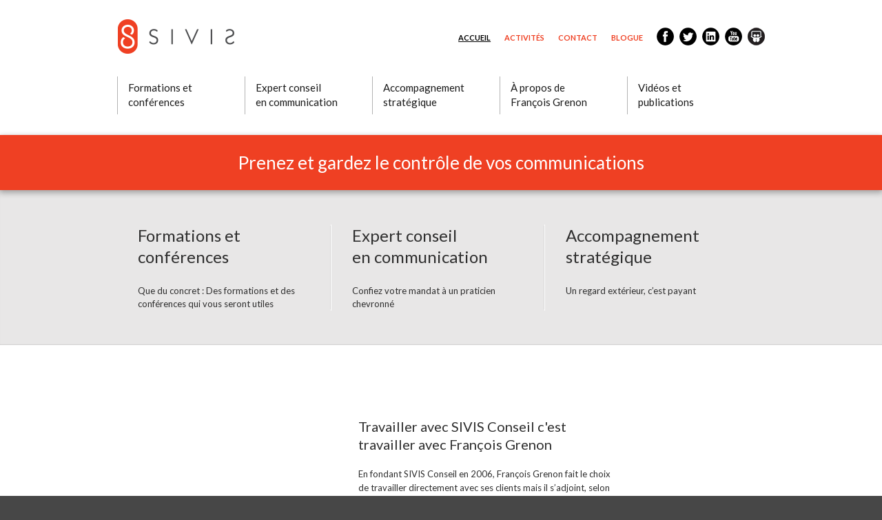

--- FILE ---
content_type: text/html; charset=UTF-8
request_url: https://sivis.ca/
body_size: 5016
content:
<!doctype html>
<!--[if lt IE 7]> <html class="no-js lt-ie10 lt-ie9 lt-ie8 lt-ie7" lang="fr"> <![endif]-->
<!--[if IE 7]>    <html class="no-js lt-ie10 lt-ie9 lt-ie8" lang="fr"> <![endif]-->
<!--[if IE 8]>    <html class="no-js lt-ie10 lt-ie9" lang="fr"> <![endif]-->
<!--[if IE 9]>    <html class="no-js lt-ie10" lang="fr"> <![endif]-->
<!--[if IE 10]>   <html class="no-js ie10" lang="fr"> <![endif]-->
<!--[if gt IE 10]><!--> <html class="no-js" lang="fr"> <!--<![endif]-->
<head>
    <meta charset="UTF-8" />
    <meta http-equiv="X-UA-Compatible" content="IE=edge,chrome=1,requiresActiveX=true" />
    <link rel="dns-prefetch" href="//ajax.googleapis.com" />
    <meta name="viewport" content="width=device-width, initial-scale=1.0, user-scalable=no" />
    <meta name="robots" content="index,follow,noodp,noydir" />

    <!-- Metas for Facebook (http://developers.facebook.com/docs/opengraphprotocol/) -->
    <meta property="og:title" content="SIVIS Conseil" />
    <meta property="og:type" content="website" />
    <meta property="og:url" content="http://sivis.ca/" />
    <meta property="og:image" content="https://sivis.ca/wp-content/themes/sivis/img/icons/icon-og-image.png" />
    <meta property="og:site_name" content="SIVIS Conseil" />
    <meta property="og:description" content="Prenez et gardez le contrôle de vos communications" />
    <meta property="og:locale" content="fr_CA" />

    <!-- Metas for Twitter (https://dev.twitter.com/docs/cards) -->
    <meta name="twitter:card" content="summary" />
    <meta name="twitter:site" content="@FrancoisGrenon" />
    <meta name="twitter:creator" content="@FrancoisGrenon" />

    <link rel="apple-touch-icon-precomposed" sizes="144x144" href="https://sivis.ca/wp-content/themes/sivis/img/icons/apple-touch-icon-144x144-precomposed.png">
    <link rel="apple-touch-icon-precomposed" sizes="114x114" href="https://sivis.ca/wp-content/themes/sivis/img/icons/apple-touch-icon-114x114-precomposed.png">
    <link rel="apple-touch-icon-precomposed" sizes="72x72" href="https://sivis.ca/wp-content/themes/sivis/img/icons/apple-touch-icon-72x72-precomposed.png">
    <link rel="apple-touch-icon-precomposed" href="https://sivis.ca/wp-content/themes/sivis/img/icons/apple-touch-icon-precomposed.png">
    <link rel="shortcut icon" href="https://sivis.ca/wp-content/themes/sivis/img/icons/favicon.ico" />

    <meta name="msapplication-TileImage" content="https://sivis.ca/wp-content/themes/sivis/img/icons/apple-touch-icon-144x144-precomposed.png" />
    <meta name="msapplication-TileColor" content="#ffffff" />

	
<!-- This site is optimized with the Yoast WordPress SEO plugin v1.4.18 - http://yoast.com/wordpress/seo/ -->
<title>SIVIS Conseil</title>
<meta name="description" content="Prenez et gardez le contrôle de vos communications"/>
<link rel="canonical" href="https://sivis.ca/" />
<!-- / Yoast WordPress SEO plugin. -->

<link rel='dns-prefetch' href='//ajax.googleapis.com' />
<link rel='dns-prefetch' href='//s.w.org' />
		<script type="text/javascript">
			window._wpemojiSettings = {"baseUrl":"https:\/\/s.w.org\/images\/core\/emoji\/11.2.0\/72x72\/","ext":".png","svgUrl":"https:\/\/s.w.org\/images\/core\/emoji\/11.2.0\/svg\/","svgExt":".svg","source":{"concatemoji":"https:\/\/sivis.ca\/wp-includes\/js\/wp-emoji-release.min.js?ver=5.1.1"}};
			!function(a,b,c){function d(a,b){var c=String.fromCharCode;l.clearRect(0,0,k.width,k.height),l.fillText(c.apply(this,a),0,0);var d=k.toDataURL();l.clearRect(0,0,k.width,k.height),l.fillText(c.apply(this,b),0,0);var e=k.toDataURL();return d===e}function e(a){var b;if(!l||!l.fillText)return!1;switch(l.textBaseline="top",l.font="600 32px Arial",a){case"flag":return!(b=d([55356,56826,55356,56819],[55356,56826,8203,55356,56819]))&&(b=d([55356,57332,56128,56423,56128,56418,56128,56421,56128,56430,56128,56423,56128,56447],[55356,57332,8203,56128,56423,8203,56128,56418,8203,56128,56421,8203,56128,56430,8203,56128,56423,8203,56128,56447]),!b);case"emoji":return b=d([55358,56760,9792,65039],[55358,56760,8203,9792,65039]),!b}return!1}function f(a){var c=b.createElement("script");c.src=a,c.defer=c.type="text/javascript",b.getElementsByTagName("head")[0].appendChild(c)}var g,h,i,j,k=b.createElement("canvas"),l=k.getContext&&k.getContext("2d");for(j=Array("flag","emoji"),c.supports={everything:!0,everythingExceptFlag:!0},i=0;i<j.length;i++)c.supports[j[i]]=e(j[i]),c.supports.everything=c.supports.everything&&c.supports[j[i]],"flag"!==j[i]&&(c.supports.everythingExceptFlag=c.supports.everythingExceptFlag&&c.supports[j[i]]);c.supports.everythingExceptFlag=c.supports.everythingExceptFlag&&!c.supports.flag,c.DOMReady=!1,c.readyCallback=function(){c.DOMReady=!0},c.supports.everything||(h=function(){c.readyCallback()},b.addEventListener?(b.addEventListener("DOMContentLoaded",h,!1),a.addEventListener("load",h,!1)):(a.attachEvent("onload",h),b.attachEvent("onreadystatechange",function(){"complete"===b.readyState&&c.readyCallback()})),g=c.source||{},g.concatemoji?f(g.concatemoji):g.wpemoji&&g.twemoji&&(f(g.twemoji),f(g.wpemoji)))}(window,document,window._wpemojiSettings);
		</script>
		<style type="text/css">
img.wp-smiley,
img.emoji {
	display: inline !important;
	border: none !important;
	box-shadow: none !important;
	height: 1em !important;
	width: 1em !important;
	margin: 0 .07em !important;
	vertical-align: -0.1em !important;
	background: none !important;
	padding: 0 !important;
}
</style>
	<link rel='stylesheet' id='style-css'  href='https://sivis.ca/wp-content/themes/sivis/style.css' type='text/css' media='all' />
<link rel='stylesheet' id='home-css'  href='https://sivis.ca/wp-content/themes/sivis/css/home.css?v3' type='text/css' media='all' />
<link rel='stylesheet' id='wp-block-library-css'  href='https://sivis.ca/wp-includes/css/dist/block-library/style.min.css?ver=5.1.1' type='text/css' media='all' />
<link rel='stylesheet' id='about-custom-css'  href='https://sivis.ca/wp-content/themes/sivis/css/about.css?v3' type='text/css' media='all' />
<script type='text/javascript' src='https://sivis.ca/wp-content/themes/sivis/js/libs/modernizr.js'></script>
<link rel='https://api.w.org/' href='https://sivis.ca/wp-json/' />
<meta name="generator" content="WPML ver:2.9.3 stt:4;0" />
<link rel="alternate" hreflang="fr-FR" href="http://sivis.ca/" />
</head>

<body class="home blog">

<img class="logo-print" src="https://sivis.ca/wp-content/themes/sivis/img/common/logo-print.png" alt="SIVIS Conseil" />

<div class="wrapper-announcement js-announcement">
    <div class="announcement">
        <p>Dès le 3 février 2014, François Grenon occupera le poste de directeur des communications et affaires publiques à la Fédération des commissions scolaires du Québec (FCSQ). Par conséquent, SIVIS Conseil cessera ses activités à partir de cette date. Merci à tous ceux et celles qui, au cours des 7 dernières années, m’ont fait confiance. Si vous avez des questions ou souhaitez être orientés vers d’autres ressources professionnelles, n’hésitez pas à me contacter par téléphone ou par courriel. Au plaisir de se croiser !</p>

        <p>François Grenon</p>

        <button class="js-close-announcement">Fermer</button>
    </div>
</div>

<div class="wrapper-outer js-site-wrapper-outer">
    <div class="wrapper-inner js-site-wrapper-inner">
        <header class="wrapper-main-header">
            <div class="main-header">
                <a href="#" class="jump js-jump-to-content">Passer au contenu</a>

				<h1 class="logo"><a href="http://sivis.ca">SIVIS Conseil</a></h1>

				<button class="mobile-menu-bt js-mobile-menu-toggle">Menu</button>

				<div class="mobile-menu js-mobile-menu">
	                <nav class="social-menu">
	                    <h2 class="visuallyhidden">Réseaux sociaux</h2>

	                    <ul id="menu-reseaux-sociaux" class=""><li id="menu-item-68" class="facebook menu-item menu-item-type-custom menu-item-object-custom menu-item-68"><a target="_blank" href="http://www.facebook.com/home.php?#!/pages/SIVIS-Conseil/118810288132690?ref=sgm">Facebook</a></li>
<li id="menu-item-69" class="twitter menu-item menu-item-type-custom menu-item-object-custom menu-item-69"><a target="_blank" href="https://twitter.com/FrancoisGrenon">Twitter</a></li>
<li id="menu-item-70" class="linkedin menu-item menu-item-type-custom menu-item-object-custom menu-item-70"><a target="_blank" href="http://ca.linkedin.com/in/francoisgrenon">LinkedIn</a></li>
<li id="menu-item-71" class="youtube menu-item menu-item-type-custom menu-item-object-custom menu-item-71"><a target="_blank" href="http://www.youtube.com/channel/UCfoSrtPpCQJzn-H3VL-Ga8g">YouTube</a></li>
<li id="menu-item-273" class="slideshare menu-item menu-item-type-custom menu-item-object-custom menu-item-273"><a target="_blank" href="http://fr.slideshare.net/FrancoisGrenon/">SlideShare</a></li>
</ul>	                </nav>

	                <nav class="main-menu">
	                    <h2 class="visuallyhidden">Menu principal version mobile</h2>

	                    <ul id="menu-menu-principal-version-mobile" class=""><li id="menu-item-59" class="menu-item menu-item-type-custom menu-item-object-custom current-menu-item current_page_item menu-item-59"><a href="/" aria-current="page">Accueil</a></li>
<li id="menu-item-65" class="menu-item menu-item-type-post_type menu-item-object-page menu-item-65"><a href="https://sivis.ca/formations-et-conferences/">Formations et conférences</a></li>
<li id="menu-item-64" class="menu-item menu-item-type-post_type menu-item-object-page menu-item-64"><a href="https://sivis.ca/expert-conseil-en-communication/">Expert conseil en&nbsp;communication</a></li>
<li id="menu-item-61" class="menu-item menu-item-type-post_type menu-item-object-page menu-item-61"><a href="https://sivis.ca/accompagnement-strategique/">Accompagnement stratégique</a></li>
<li id="menu-item-60" class="menu-item menu-item-type-post_type menu-item-object-page menu-item-60"><a href="https://sivis.ca/a-propos-de-francois-grenon/">À propos de François Grenon</a></li>
<li id="menu-item-66" class="menu-item menu-item-type-post_type menu-item-object-page menu-item-66"><a href="https://sivis.ca/videos-et-publications/">Vidéos et publications</a></li>
<li id="menu-item-62" class="menu-item menu-item-type-post_type menu-item-object-page menu-item-62"><a href="https://sivis.ca/activites/">Activités</a></li>
<li id="menu-item-63" class="menu-item menu-item-type-post_type menu-item-object-page menu-item-63"><a href="https://sivis.ca/contact/">Contact</a></li>
<li id="menu-item-67" class="menu-item menu-item-type-custom menu-item-object-custom menu-item-67"><a target="_blank" href="http://blogue.sivis.ca/">Blogue</a></li>
</ul>	                </nav>
	        	</div>

	        	<div class="desktop-menu">
		        	<nav class="secondary-menu">
	                    <h2 class="visuallyhidden">Menu complémentaire version bureau</h2>

	                    <ul id="menu-menu-complementaire" class=""><li id="menu-item-55" class="menu-item menu-item-type-custom menu-item-object-custom current-menu-item current_page_item menu-item-55"><a href="/" aria-current="page">Accueil</a></li>
<li id="menu-item-56" class="menu-item menu-item-type-post_type menu-item-object-page menu-item-56"><a href="https://sivis.ca/activites/">Activités</a></li>
<li id="menu-item-57" class="menu-item menu-item-type-post_type menu-item-object-page menu-item-57"><a href="https://sivis.ca/contact/">Contact</a></li>
<li id="menu-item-58" class="menu-item menu-item-type-custom menu-item-object-custom menu-item-58"><a target="_blank" href="http://blogue.sivis.ca/">Blogue</a></li>
</ul>	                </nav>

	                <nav class="main-menu">
	                    <h2 class="visuallyhidden">Menu principal version bureau</h2>

	                    <ul id="menu-menu-principal-version-bureau" class=""><li id="menu-item-54" class="menu-item menu-item-type-post_type menu-item-object-page menu-item-54"><a href="https://sivis.ca/formations-et-conferences/">Formations et conférences</a></li>
<li id="menu-item-52" class="menu-item menu-item-type-post_type menu-item-object-page menu-item-52"><a href="https://sivis.ca/expert-conseil-en-communication/">Expert conseil en communication</a></li>
<li id="menu-item-51" class="menu-item menu-item-type-post_type menu-item-object-page menu-item-51"><a href="https://sivis.ca/accompagnement-strategique/">Accompagnement stratégique</a></li>
<li id="menu-item-53" class="menu-item menu-item-type-post_type menu-item-object-page menu-item-53"><a href="https://sivis.ca/a-propos-de-francois-grenon/">À propos de François Grenon</a></li>
<li id="menu-item-50" class="menu-item menu-item-type-post_type menu-item-object-page menu-item-50"><a href="https://sivis.ca/videos-et-publications/">Vidéos et publications</a></li>
</ul>	                </nav>
	        	</div>
			</div>
	    </header>
<div class="wrapper-banner">
	<div class="banner"><h1>Prenez et gardez le contrôle de vos communications</h1></div>
</div>

<div class="wrapper-content grey">
    <div class="content">
        <nav class="services">
        	<h2 class="visuallyhidden">Catégories de services</h2>

        	<ul id="menu-accueil-categories-de-services" class=""><li id="menu-item-85" class="menu-item menu-item-type-post_type menu-item-object-page"><a href="https://sivis.ca/formations-et-conferences/">Formations et conférences</a><span>Que du concret : Des formations et des conférences qui vous seront utiles</span></li>
<li id="menu-item-84" class="menu-item menu-item-type-post_type menu-item-object-page"><a href="https://sivis.ca/expert-conseil-en-communication/">Expert conseil en communication</a><span>Confiez votre mandat à un praticien chevronné</span></li>
<li id="menu-item-83" class="menu-item menu-item-type-post_type menu-item-object-page"><a href="https://sivis.ca/accompagnement-strategique/">Accompagnement stratégique</a><span>Un regard extérieur, c’est&nbsp;payant</span></li>
</ul>        </nav>
    </div>
</div>

<div class="wrapper-content white">
    <div class="content text">
        <div class="about" style="margin-bottom: 125px;">
        	        	<h2>Travailler avec SIVIS Conseil c'est travailler avec François Grenon</h2>

        	<p>En fondant SIVIS Conseil en 2006, François Grenon fait le choix de travailler directement avec ses clients mais il s’adjoint, selon les mandats, de ressources spécialisées en fonction des besoins.</p>

        	<a class="bt-red" href="https://sivis.ca/a-propos-de-francois-grenon/">En savoir plus<span class="visuallyhidden"> sur François Grenon</span></a>
        	        </div>

        <div class="latest-tweet js-ajax-tweet">
        	<h2>Dernier tweet</h2>
        </div>
    </div>
</div>

		<footer class="main-footer">
        	<div class="site-footer">
		        <article class="text">
		        	<h2>Activités</h2>

		        	<h3>Formation : communiqué de presse + messages-clés + « QnA »</h3><p class="date">1 January 1970</p><p>Attirer l’attention des médias et des journalistes n’est pas une chose facile, il faut savoir répondre [&hellip;]</p>
<div class="link"><a class="bt-red" href="/activites#formation-communique-presse-messages-cles-qna">En savoir plus<span class="visuallyhidden"> sur l'activité Formation : communiqué de presse + messages-clés + « QnA »</span></a></div>		        </article>

		        <article class="text js-ajax-blog">
		        	<h2>Dernier article de blogue</h2>
		        </article>

		        <div class="logo-small">
		        	<a href="http://sivis.ca">SIVIS Conseil</a>
		        </div>

		        <div class="coords">
		        	<h2 class="visuallyhidden">Coordonnées</h2>
		        	<p>
		        		<span><span class="visuallyhidden">Téléphone: </span>418 523-9938</span>
		        		<span><a href="mailto:francois.grenon@sivis.ca"><span class="visuallyhidden">Courriel: </span>francois.grenon@sivis.ca</a></span>
		        	</p>
		        </div>

		        <nav class="main-menu">
                    <h2 class="visuallyhidden">Menu pied de page</h2>

                    <ul id="menu-menu-pied-de-page" class=""><li id="menu-item-72" class="menu-item menu-item-type-custom menu-item-object-custom menu-item-72"><a href="http://www.sivis.ca/">Accueil</a></li>
<li id="menu-item-78" class="menu-item menu-item-type-post_type menu-item-object-page menu-item-78"><a href="https://sivis.ca/formations-et-conferences/">Formations et conférences</a></li>
<li id="menu-item-77" class="menu-item menu-item-type-post_type menu-item-object-page menu-item-77"><a href="https://sivis.ca/expert-conseil-en-communication/">Expert conseil en&nbsp;communication</a></li>
<li id="menu-item-74" class="menu-item menu-item-type-post_type menu-item-object-page menu-item-74"><a href="https://sivis.ca/accompagnement-strategique/">Accompagnement stratégique</a></li>
<li id="menu-item-73" class="menu-item menu-item-type-post_type menu-item-object-page menu-item-73"><a href="https://sivis.ca/a-propos-de-francois-grenon/">À propos de François Grenon</a></li>
<li id="menu-item-79" class="menu-item menu-item-type-post_type menu-item-object-page menu-item-79"><a href="https://sivis.ca/videos-et-publications/">Vidéos et publications</a></li>
<li id="menu-item-75" class="menu-item menu-item-type-post_type menu-item-object-page menu-item-75"><a href="https://sivis.ca/activites/">Activités</a></li>
<li id="menu-item-76" class="menu-item menu-item-type-post_type menu-item-object-page menu-item-76"><a href="https://sivis.ca/contact/">Contact</a></li>
<li id="menu-item-80" class="menu-item menu-item-type-custom menu-item-object-custom menu-item-80"><a target="_blank" href="http://blogue.sivis.ca/">Blogue</a></li>
</ul>		        </nav>
	        </div>

	        <div class="credits">
	            <h2 class="visuallyhidden">Crédits</h2>
	            <div class="chalifour">
	                <p>Une réalisation de </p>

	                <a href="http://www.chalifour.net/" target="_blank" title="Ce lien s'ouvrira dans une nouvelle fenêtre">Agence Web Québec - Chalifour</a>

	                <div class="tag">Web Interactif<span> </span>+<span> </span>Stratégie</div>
	            </div>
	        </div>
	    </footer>
    </div>
</div>

<script type='text/javascript' src='https://ajax.googleapis.com/ajax/libs/jquery/1.10.2/jquery.min.js'></script>
<script type='text/javascript' src='https://sivis.ca/wp-content/themes/sivis/js/Sivis.Home.js'></script>
<script type='text/javascript' src='https://sivis.ca/wp-content/themes/sivis/js/libs/jquery.twitterEntities.js'></script>
<script type='text/javascript' src='https://sivis.ca/wp-content/themes/sivis/js/libs/jquery.cookie.js'></script>
<script type='text/javascript' src='https://sivis.ca/wp-content/themes/sivis/js/libs/matchMedia.js'></script>
<script type='text/javascript' src='https://sivis.ca/wp-content/themes/sivis/js/libs/matchMedia.addListener.js'></script>
<script type='text/javascript' src='https://sivis.ca/wp-content/themes/sivis/js/libs/enquire.js'></script>
<script type='text/javascript' src='https://sivis.ca/wp-content/themes/sivis/js/libs/jquery.lemBlank.js'></script>
<script type='text/javascript' src='https://sivis.ca/wp-content/themes/sivis/js/libs/jquery.anyTagIntoBtn.js'></script>
<script type='text/javascript' src='https://sivis.ca/wp-content/themes/sivis/js/libs/jquery.lemStack.js'></script>
<script type='text/javascript' src='https://sivis.ca/wp-content/themes/sivis/js/Chalifour.Wcag.js'></script>
<script type='text/javascript' src='https://sivis.ca/wp-content/themes/sivis/js/Chalifour.Retina.js'></script>
<script type='text/javascript' src='https://sivis.ca/wp-content/themes/sivis/js/Sivis.Common.js?v3.1'></script>
<script type='text/javascript' src='https://sivis.ca/wp-content/themes/sivis/js/Sivis.Menu.js'></script>
<script type='text/javascript' src='https://sivis.ca/wp-includes/js/wp-embed.min.js?ver=5.1.1'></script>


<!--[if lt IE 8 ]>
    <script src="//ajax.googleapis.com/ajax/libs/chrome-frame/1.0.3/CFInstall.min.js"></script>
    <script>window.attachEvent('onload',function(){CFInstall.check({mode:'overlay'})})</script>
<![endif]-->

</body>
</html>

<!-- Performance optimized by W3 Total Cache. Learn more: http://www.w3-edge.com/wordpress-plugins/

Page Caching using disk: enhanced
Database Caching 44/174 queries in 0.028 seconds using disk
Object Caching 1750/1940 objects using disk

 Served from: sivis.ca @ 2026-01-21 03:19:30 by W3 Total Cache -->

--- FILE ---
content_type: text/html; charset=UTF-8
request_url: https://sivis.ca/wp-content/themes/sivis/latestBlog.php
body_size: -183
content:
<p>Aucun article.</p>

--- FILE ---
content_type: text/css
request_url: https://sivis.ca/wp-content/themes/sivis/style.css
body_size: -189
content:
/* ==|== theme  ============================================================= */ 
/*
    Theme Name: SIVIS
    Author: Chalifour
    Author URI: http://www.chalifour.net/
    Description: SIVIS Conseil
    Version: 1.0
*/
/* ========================================================================== */

--- FILE ---
content_type: text/css
request_url: https://sivis.ca/wp-content/themes/sivis/css/home.css?v3
body_size: 171114
content:
@charset "UTF-8";@import url(//fonts.googleapis.com/css?family=Lato:300,400,700);html,body,div,span,object,iframe,h1,h2,h3,h4,h5,h6,p,blockquote,abbr,address,cite,code,del,dfn,em,img,ins,kbd,q,samp,small,strong,sub,sup,var,b,i,dl,dt,dd,ol,ul,li,fieldset,form,label,legend,table,caption,tbody,tfoot,thead,tr,th,td,article,aside,canvas,details,figcaption,figure,footer,header,hgroup,menu,nav,section,summary,time,mark,audio,video,button,input,textarea{border:0;font-size:100%;margin:0;outline:0;padding:0;vertical-align:baseline}h1,h2,h3,h4,h5,h6{font-weight:normal}*{-webkit-box-sizing:border-box;-moz-box-sizing:border-box;box-sizing:border-box;-webkit-font-smoothing:subpixel-antialiased}article,aside,details,figcaption,figure,footer,header,hgroup,main,nav,section,summary{display:block}audio,canvas,video{display:inline-block;*display:inline;*zoom:1}audio:not([controls]){display:none;height:0}[hidden]{display:none}html{font-size:150%;-ms-text-size-adjust:100%;-webkit-text-size-adjust:100%}html,button,input,select,textarea{color:#2f2f2f;font-family:"Lato",Arial,Helvetica,sans-serif}body{font-size:1em;line-height:1.0;max-width:100%}::-moz-selection{background:#ef4023;color:#fff;text-shadow:none}::selection{background:#ef4023;color:#fff;text-shadow:none}a{color:#2f2f2f;text-decoration:none}a:hover,a:focus{color:#2f2f2f}a:hover,a:active{outline:none}abbr[title]{border-bottom:1px dotted}b,strong{font-weight:bold}dfn{font-style:italic}hr{border:0;border-top:1px solid #c5c2bc;display:block;height:1px;margin:1em 0;padding:0}mark{background:#ff0;color:#000}pre,code,kbd,samp{font-family:monospace,monospace;_font-family:"courier new",monospace;font-size:1em}pre{white-space:pre;white-space:pre-wrap;word-wrap:break-word}q{quotes:none}q:before,q:after{content:"";content:none}small{font-size:80%}sub,sup{font-size:75%;line-height:0;position:relative;vertical-align:baseline}sup{top:-0.5em}sub{bottom:-0.25em}nav ul,nav ol{list-style:none;list-style-image:none;margin:0;padding:0}img{-webkit-box-sizing:content-box;-moz-box-sizing:content-box;box-sizing:content-box;border:0;-ms-interpolation-mode:bicubic;vertical-align:middle}svg:not(:root){overflow:hidden}label{cursor:pointer}legend{border:0;*margin-left:-7px;padding:0;white-space:normal}button,input,select,textarea{font-size:100%;margin:0;vertical-align:baseline;*vertical-align:middle}button,input{line-height:normal}button,select{text-transform:none}button,html input[type="button"],input[type="reset"],input[type="submit"]{-webkit-appearance:button;-moz-appearance:button;appearance:button;cursor:pointer;*overflow:visible}button[disabled],html input[disabled]{cursor:default}input[type="checkbox"],input[type="radio"]{height:0.54167em;padding:0;width:0.54167em}input[type="search"]{-webkit-appearance:textfield;-moz-appearance:textfield;appearance:textfield}input[type="search"]::-webkit-search-decoration,input[type="search"]::-webkit-search-cancel-button{-webkit-appearance:none;-moz-appearance:none;appearance:none}.lt-ie9 input[type="password"]{font-family:Arial,Helvetica,sans-serif}button::-moz-focus-inner,input::-moz-focus-inner{border:0;padding:0}textarea{overflow:auto;resize:vertical;vertical-align:top}table{border-collapse:collapse;border-spacing:0}td{vertical-align:top}.ir{background-color:transparent;background-repeat:no-repeat;border:0;direction:ltr;display:block;*line-height:0;overflow:hidden;text-align:left;text-indent:-999em}.ir br{display:none}.hidden{display:none !important;visibility:hidden}.visuallyhidden,.jump,.avoider{border:0;clip:rect(0 0 0 0);height:1px;margin:-1px;overflow:hidden;padding:0;position:absolute;width:1px}.visuallyhidden.focusable:active,.jump:active,.avoider:active,.visuallyhidden.focusable:focus,.jump:focus,.avoider:focus{clip:auto;height:auto;margin:0;overflow:visible;position:static;width:auto}.invisible{visibility:hidden}.clearfix,.main-header,.wrapper-content .content,.intro,.activity,footer.main-footer .site-footer,footer.main-footer .site-footer article,footer.main-footer .site-footer article .link,footer.main-footer .credits,footer.main-footer .credits .chalifour,.main-header .mobile-menu nav.social-menu,.wrapper-banner .banner{*zoom:1}.clearfix:before,.main-header:before,.wrapper-content .content:before,.intro:before,.activity:before,footer.main-footer .site-footer:before,footer.main-footer .site-footer article:before,footer.main-footer .site-footer article .link:before,footer.main-footer .credits:before,footer.main-footer .credits .chalifour:before,.main-header .mobile-menu nav.social-menu:before,.wrapper-banner .banner:before,.clearfix:after,.main-header:after,.wrapper-content .content:after,.intro:after,.activity:after,footer.main-footer .site-footer:after,footer.main-footer .site-footer article:after,footer.main-footer .site-footer article .link:after,footer.main-footer .credits:after,footer.main-footer .credits .chalifour:after,.main-header .mobile-menu nav.social-menu:after,.wrapper-banner .banner:after{content:"";display:table}.clearfix:after,.main-header:after,.wrapper-content .content:after,.intro:after,.activity:after,footer.main-footer .site-footer:after,footer.main-footer .site-footer article:after,footer.main-footer .site-footer article .link:after,footer.main-footer .credits:after,footer.main-footer .credits .chalifour:after,.main-header .mobile-menu nav.social-menu:after,.wrapper-banner .banner:after{clear:both}.focused:focus,a:focus,button:focus,html input[type="button"]:focus,input[type="reset"]:focus,input[type="submit"]:focus{outline:red solid 2px}.focused:focus.no-focus,a:focus.no-focus,button:focus.no-focus,html input[type="button"]:focus.no-focus,input[type="reset"]:focus.no-focus,input[type="submit"]:focus.no-focus,.focused:focus.no-focus-click,a:focus.no-focus-click,button:focus.no-focus-click,html input[type="button"]:focus.no-focus-click,input[type="reset"]:focus.no-focus-click,input[type="submit"]:focus.no-focus-click{outline:none !important}a.hover:focus,input.hover:focus,button.hover:focus,textarea.hover:focus,*[tabindex="0"].hover:focus,*[tabindex="-1"].hover:focus{outline:none !important}.container,.main-header,.wrapper-content .content,footer.main-footer .credits .chalifour,footer.main-footer .site-footer article,.wrapper-banner .banner{margin:0 auto;max-width:100%;padding:0.83333em 0.41667em;position:relative;width:100%}.jump,.avoider{background-color:#000;color:#fff !important;font-size:0.45833em !important;line-height:2.27273em;padding:0 0.45455em;text-decoration:none !important;text-transform:uppercase}.jump:active,.avoider:active,.jump:focus,.avoider:focus{position:absolute}.avoider:active,.avoider:focus{position:static}.logo-print{display:none}.wrapper-announcement{filter:progid:DXImageTransform.Microsoft.Alpha(Opacity=80);opacity:0.8;background-color:#070707;display:none;height:100%;left:0;position:fixed;top:0;width:100%;z-index:99999}.announcement{bottom:0;color:#fff;height:50%;left:0;margin:auto;overflow:auto;padding:0 1.625em 0 0.41667em;position:absolute;right:0;top:0;z-index:999999}.announcement button{-webkit-background-size:100% auto;-moz-background-size:100% auto;-o-background-size:100% auto;background-size:100% auto;background-image:url('[data-uri]');background-color:transparent;background-repeat:no-repeat;border:0;direction:ltr;display:block;height:1em;*line-height:0;overflow:hidden;text-align:left;text-indent:-999em;width:1em;position:absolute;right:0.41667em;top:0}.announcement button br{display:none}.lt-ie9 .announcement button{background-image:url("../img/common/bt-close.png")}@media only screen and (-webkit-min-device-pixel-ratio: 1.5), only screen and (min-resolution: 144dpi){.announcement button{background-image:url(../img/common/bt-close@2x.png)}}.announcement p{line-height:1.5}.announcement p:first-child{margin:0}.wrapper-main-header{background-color:white}.wrapper-banner .banner h1{color:white;font-size:1em;font-weight:400;line-height:1;margin-bottom:0}.main-header .jump,.main-header .avoider{left:0;top:0}.main-header h1.logo{display:block;float:left}.main-header h1.logo a{-webkit-background-size:100% auto;-moz-background-size:100% auto;-o-background-size:100% auto;background-size:100% auto;background-image:url('[data-uri]');background-color:transparent;background-repeat:no-repeat;border:0;direction:ltr;display:block;height:1.7em;*line-height:0;overflow:hidden;text-align:left;text-indent:-999em;width:5.66667em}.main-header h1.logo a br{display:none}.lt-ie9 .main-header h1.logo a{background-image:url("../img/common/logo-sivis.png")}@media only screen and (-webkit-min-device-pixel-ratio: 1.5), only screen and (min-resolution: 144dpi){.main-header h1.logo a{background-image:url(../img/common/logo-sivis@2x.png)}}.wrapper-content.white{background-color:white;padding:1.66667em 0.41667em}.wrapper-content.grey{-webkit-box-shadow:inset 0px -1px 1px 0px rgba(0,0,0,0.1);-moz-box-shadow:inset 0px -1px 1px 0px rgba(0,0,0,0.1);box-shadow:inset 0px -1px 1px 0px rgba(0,0,0,0.1);background-color:#e8e7e7}.wrapper-content.grey .content{padding:2.08333em 0.41667em}.intro{margin-bottom:0.83333em}.intro h1{text-align:center}.intro p{text-align:center}h1{color:#ef4023;font-size:1.25em;font-weight:300;line-height:1.2;margin-bottom:0.66667em}.text h2 a,.text h3 a,.text h4 a,.text h5 a,.text h6 a,.text p a,.text li a,#tinymce h2 a,#tinymce h3 a,#tinymce h4 a,#tinymce h5 a,#tinymce h6 a,#tinymce p a,#tinymce li a{font-size:1em !important}.text h2,#tinymce h2{color:#2f2f2f;font-size:0.83333em;font-weight:400;line-height:1.3;margin-bottom:1em}.text h3,#tinymce h3{color:#2f2f2f;font-size:0.75em;font-weight:700;line-height:1.2;margin-bottom:0.83333em}.text h4,#tinymce h4{color:#2f2f2f;font-size:0.58333em;font-weight:700;padding:1.07143em 0}.text h5,#tinymce h5{color:#2f2f2f;font-size:0.66667em;font-weight:700;padding:0.9375em 0}.text h6,#tinymce h6{color:#2f2f2f;font-size:0.625em;font-weight:700;padding:1em 0}.text p,#tinymce p{font-size:0.54167em;font-weight:400;line-height:1.6;margin-bottom:1.53846em}.text img,.text iframe,#tinymce img,#tinymce iframe{max-width:100%}.text img.aligncenter,#tinymce img.aligncenter{display:block;margin:1.53846em auto}.text img.alignleft,#tinymce img.alignleft{float:left;margin:1.53846em;margin-left:0}.text img.alignright,#tinymce img.alignright{float:right;margin:1.53846em;margin-right:0}.text a,#tinymce a{-webkit-transition:color 0.3s ease-in-out;-moz-transition:color 0.3s ease-in-out;-o-transition:color 0.3s ease-in-out;transition:color 0.3s ease-in-out;font-size:0.54167em;font-weight:700;text-decoration:underline}.text a:hover,.text a:focus,.text a:active,#tinymce a:hover,#tinymce a:focus,#tinymce a:active{color:#ef4023}.text a[target="_blank"]:after,#tinymce a[target="_blank"]:after{-webkit-background-size:1.15385em auto;-moz-background-size:1.15385em auto;-o-background-size:1.15385em auto;background-size:1.15385em auto;background-image:url('[data-uri]');background-repeat:no-repeat;background-position:center right;content:"";display:inline-block;height:0.84615em;margin-left:0.23077em;width:1.15385em}.lt-ie9 .text a[target="_blank"]:after,.lt-ie9 #tinymce a[target="_blank"]:after{background-image:url("../img/common/icon-external-link.png")}@media only screen and (-webkit-min-device-pixel-ratio: 1.5), only screen and (min-resolution: 144dpi){.text a[target="_blank"]:after,#tinymce a[target="_blank"]:after{-webkit-background-size:1.15385em auto;-moz-background-size:1.15385em auto;-o-background-size:1.15385em auto;background-size:1.15385em auto;background-image:url(../img/common/icon-external-link@2x.png)}}.text a.bt-red,.text button.bt-red,.text input.bt-red,#tinymce a.bt-red,#tinymce button.bt-red,#tinymce input.bt-red{-webkit-background-size:1.41667em auto;-moz-background-size:1.41667em auto;-o-background-size:1.41667em auto;background-size:1.41667em auto;background-image:url('[data-uri]');background-repeat:no-repeat;background-position:center right;-webkit-border-radius:15px;-moz-border-radius:15px;-ms-border-radius:15px;-o-border-radius:15px;border-radius:15px;-webkit-transition:background 0.3s ease-in-out;-moz-transition:background 0.3s ease-in-out;-o-transition:background 0.3s ease-in-out;transition:background 0.3s ease-in-out;background-color:#ef4023;color:white;display:inline-block;font-size:0.5em;font-weight:400;line-height:1.2;padding:0.5em 2.25em 0.5em 0.83333em;position:relative;text-decoration:none;vertical-align:middle}.lt-ie9 .text a.bt-red,.lt-ie9 .text button.bt-red,.lt-ie9 .text input.bt-red,.lt-ie9 #tinymce a.bt-red,.lt-ie9 #tinymce button.bt-red,.lt-ie9 #tinymce input.bt-red{background-image:url("../img/common/bkg-bt-red.png")}@media only screen and (-webkit-min-device-pixel-ratio: 1.5), only screen and (min-resolution: 144dpi){.text a.bt-red,.text button.bt-red,.text input.bt-red,#tinymce a.bt-red,#tinymce button.bt-red,#tinymce input.bt-red{-webkit-background-size:1.41667em auto;-moz-background-size:1.41667em auto;-o-background-size:1.41667em auto;background-size:1.41667em auto;background-image:url(../img/common/bkg-bt-red@2x.png)}}.text a.bt-red:hover,.text a.bt-red:focus,.text a.bt-red:active,.text button.bt-red:hover,.text button.bt-red:focus,.text button.bt-red:active,.text input.bt-red:hover,.text input.bt-red:focus,.text input.bt-red:active,#tinymce a.bt-red:hover,#tinymce a.bt-red:focus,#tinymce a.bt-red:active,#tinymce button.bt-red:hover,#tinymce button.bt-red:focus,#tinymce button.bt-red:active,#tinymce input.bt-red:hover,#tinymce input.bt-red:focus,#tinymce input.bt-red:active{background-color:#2f2f2f}.text a.bt-red:after,.text button.bt-red:after,.text input.bt-red:after,#tinymce a.bt-red:after,#tinymce button.bt-red:after,#tinymce input.bt-red:after{background:none;margin:0;width:0}.text ul,.text ol,#tinymce ul,#tinymce ol{margin-bottom:0.83333em}.text ul ul,.text ul ol,.text ol ul,.text ol ol,#tinymce ul ul,#tinymce ul ol,#tinymce ol ul,#tinymce ol ol{margin:0.38462em 0 0 1.53846em}.text ul ul *,.text ul ol *,.text ol ul *,.text ol ol *,#tinymce ul ul *,#tinymce ul ol *,#tinymce ol ul *,#tinymce ol ol *{font-size:1em}.text ol,#tinymce ol{list-style:decimal outside;margin-left:0.83333em}.text ul,#tinymce ul{list-style:square outside;margin-left:0.83333em}.text li,#tinymce li{color:#2f2f2f;font-size:0.54167em;font-weight:400;line-height:1.5;margin-bottom:0.76923em;padding:0 0 0 0.76923em;position:relative}.text li:before,#tinymce li:before{color:#ef4023;content:"»";left:0;position:absolute;top:0}form label{display:block}form input[type="text"],form input[type="email"],form textarea{border:1px solid #dbdbdb;width:100%}form input[type="text"].error,form input[type="email"].error,form textarea.error{border:1px solid #ef4023}form .wpcf7-response-output{color:#2f2f2f;font-size:0.75em;font-weight:700;line-height:1.2;margin-bottom:0.83333em}form .wpcf7-response-output.wpcf7-mail-sent-ok{color:#467a12}form .wpcf7-response-output h3{color:#ef4023;font-size:1em}form .wpcf7-response-output ul li{color:#ef4023;font-size:0.83333em;margin:0;padding:0}form .wpcf7-response-output ul li:before{content:""}.activity{border-top:1px solid #b2b2b2;padding:1.45833em 0}.activity:first-child{border:0;padding-top:0}.activity h1{color:#2f2f2f;font-size:0.83333em;font-weight:400;line-height:1.3;margin-bottom:1em;color:#ef4023;margin-bottom:1.25em}.activity ul{border-left:1px solid #b2b2b2;margin:0 0 1.04167em 0;padding:0 0 0 0.625em}.activity ul li{font-weight:700;line-height:1;list-style:none;margin:0;padding:0}.activity ul li:first-child{padding-top:0}.activity ul li:before{content:""}.activity ul li :first-child{display:inline-block;font-weight:400;text-transform:uppercase}footer.main-footer{background-color:#2f2f2f;clear:both}footer.main-footer .site-footer article{background-color:#191919}footer.main-footer .site-footer article h2{color:#d1d1d1;font-size:0.54167em;font-weight:700;margin-bottom:0.76923em;text-transform:uppercase}footer.main-footer .site-footer article h3{color:#808080;font-size:0.83333em;font-weight:400;line-height:1.3;margin-bottom:0.25em}footer.main-footer .site-footer article p{color:white}footer.main-footer .site-footer article p.date{color:#d1d1d1;margin-bottom:0.76923em}footer.main-footer .site-footer .logo-small{display:inline-block;padding:0.83333em 0.625em;vertical-align:middle}footer.main-footer .site-footer .logo-small a{-webkit-background-size:100% auto;-moz-background-size:100% auto;-o-background-size:100% auto;background-size:100% auto;background-image:url('[data-uri]');background-color:transparent;background-repeat:no-repeat;border:0;direction:ltr;display:block;height:2.58333em;*line-height:0;overflow:hidden;text-align:left;text-indent:-999em;width:3.33333em}footer.main-footer .site-footer .logo-small a br{display:none}.lt-ie9 footer.main-footer .site-footer .logo-small a{background-image:url("../img/common/logo-sivis-small.png")}@media only screen and (-webkit-min-device-pixel-ratio: 1.5), only screen and (min-resolution: 144dpi){footer.main-footer .site-footer .logo-small a{background-image:url(../img/common/logo-sivis-small@2x.png)}}footer.main-footer .site-footer .coords{color:#a8a8a8;display:inline-block;padding:0 0.625em;vertical-align:middle}footer.main-footer .site-footer .coords span{display:block;line-height:1.5}footer.main-footer .site-footer .coords a{-webkit-transition:color 0.3s ease-in-out;-moz-transition:color 0.3s ease-in-out;-o-transition:color 0.3s ease-in-out;transition:color 0.3s ease-in-out;color:#a8a8a8;outline:none}footer.main-footer .site-footer .coords a:hover,footer.main-footer .site-footer .coords a:focus,footer.main-footer .site-footer .coords a:active{color:#ef4023}footer.main-footer .credits{background-color:#474747}footer.main-footer .credits .chalifour{color:#a8a8a8;font-weight:400;text-align:left;padding:0.41667em 0.41667em;width:40em}footer.main-footer .credits .chalifour p{display:inline-block;font-size:0.5em;line-height:1;margin:0;padding:0;vertical-align:middle;width:auto}footer.main-footer .credits .chalifour a{-webkit-background-size:100% auto;-moz-background-size:100% auto;-o-background-size:100% auto;background-size:100% auto;background-image:url('[data-uri]');background-color:transparent;background-repeat:no-repeat;border:0;direction:ltr;display:block;height:0.75em;*line-height:0;overflow:hidden;text-align:left;text-indent:-999em;width:3.66667em;display:inline-block;margin:-0.20833em 0.04167em 0;vertical-align:middle}footer.main-footer .credits .chalifour a br{display:none}.lt-ie9 footer.main-footer .credits .chalifour a{background-image:url("../img/common/logo-chalifour.png")}@media only screen and (-webkit-min-device-pixel-ratio: 1.5), only screen and (min-resolution: 144dpi){footer.main-footer .credits .chalifour a{background-image:url(../img/common/logo-chalifour@2x.png)}}footer.main-footer .credits .chalifour .tag{display:inline-block;font-size:0.41667em;text-transform:uppercase;vertical-align:middle}footer.main-footer .credits .chalifour .tag span{font-size:1px}body{background-color:#070707}.wrapper-outer{overflow:hidden}.no-csstransforms3d.no-csstransitions .wrapper-outer{position:relative}.wrapper-inner{-webkit-transition:-webkit-transform 0.3s ease-in-out;-webkit-transition-delay:0;-moz-transition:-moz-transform 0.3s ease-in-out 0;-o-transition:-o-transform 0.3s ease-in-out 0;transition:transform 0.3s ease-in-out 0;-webkit-transform:translate3d(0, 0, 0);-moz-transform:translate3d(0, 0, 0);-ms-transform:translate3d(0, 0, 0);-o-transform:translate3d(0, 0, 0);transform:translate3d(0, 0, 0)}.wrapper-inner.mobile-menu-open{-webkit-transform:translate3d(-75%, 0, 0);-moz-transform:translate3d(-75%, 0, 0);-ms-transform:translate3d(-75%, 0, 0);-o-transform:translate3d(-75%, 0, 0);transform:translate3d(-75%, 0, 0)}.no-csstransforms3d.no-csstransitions .wrapper-inner.mobile-menu-open{right:75%;position:relative}.announcement{width:100%}.announcement p{font-size:0.625em;margin-top:0.66667em}.main-header h1.logo{margin-bottom:0}.main-header .mobile-menu-bt{-webkit-background-size:100% auto;-moz-background-size:100% auto;-o-background-size:100% auto;background-size:100% auto;background-image:url('[data-uri]');background-color:transparent;background-repeat:no-repeat;border:0;direction:ltr;display:block;height:1.45833em;*line-height:0;overflow:hidden;text-align:left;text-indent:-999em;width:1.66667em;-webkit-transition:background 0.3s ease-in-out;-moz-transition:background 0.3s ease-in-out;-o-transition:background 0.3s ease-in-out;transition:background 0.3s ease-in-out;float:right;margin-top:0.33333em}.main-header .mobile-menu-bt br{display:none}.lt-ie9 .main-header .mobile-menu-bt{background-image:url("../img/mobile/common/bt-menu.png")}@media only screen and (-webkit-min-device-pixel-ratio: 1.5), only screen and (min-resolution: 144dpi){.main-header .mobile-menu-bt{background-image:url(../img/mobile/common/bt-menu@2x.png)}}.main-header .mobile-menu-bt:hover,.main-header .mobile-menu-bt:focus,.main-header .mobile-menu-bt:active{-webkit-background-size:100% auto;-moz-background-size:100% auto;-o-background-size:100% auto;background-size:100% auto;background-image:url('[data-uri]');background-color:transparent;background-repeat:no-repeat;border:0;direction:ltr;display:block;height:1.45833em;*line-height:0;overflow:hidden;text-align:left;text-indent:-999em;width:1.66667em}.main-header .mobile-menu-bt:hover br,.main-header .mobile-menu-bt:focus br,.main-header .mobile-menu-bt:active br{display:none}.lt-ie9 .main-header .mobile-menu-bt:hover,.lt-ie9 .main-header .mobile-menu-bt:focus,.lt-ie9 .main-header .mobile-menu-bt:active{background-image:url("../img/mobile/common/bt-menu-over.png")}@media only screen and (-webkit-min-device-pixel-ratio: 1.5), only screen and (min-resolution: 144dpi){.main-header .mobile-menu-bt:hover,.main-header .mobile-menu-bt:focus,.main-header .mobile-menu-bt:active{background-image:url(../img/mobile/common/bt-menu-over@2x.png)}}.main-header .mobile-menu{-webkit-box-shadow:inset -50px 0px 50px -50px rgba(0,0,0,0.6);-moz-box-shadow:inset -50px 0px 50px -50px rgba(0,0,0,0.6);box-shadow:inset -50px 0px 50px -50px rgba(0,0,0,0.6);-webkit-transform:translate3d(100%, 0, 0);-moz-transform:translate3d(100%, 0, 0);-ms-transform:translate3d(100%, 0, 0);-o-transform:translate3d(100%, 0, 0);transform:translate3d(100%, 0, 0);background-color:#070707;height:100%;right:0;position:absolute;top:0;width:75%}.no-csstransforms3d.no-csstransitions .main-header .mobile-menu{right:-75%}.main-header .mobile-menu nav.social-menu{background-color:#cfcfcf}.main-header .mobile-menu nav.social-menu ul{padding:0.41667em 0;margin:0;text-align:center}.main-header .mobile-menu nav.social-menu ul li{filter:progid:DXImageTransform.Microsoft.Alpha(Opacity=100);opacity:1;-webkit-transition:opacity 0.3s ease-in-out;-moz-transition:opacity 0.3s ease-in-out;-o-transition:opacity 0.3s ease-in-out;transition:opacity 0.3s ease-in-out;display:inline-block;list-style:none;margin:0 0 0 0.33333em}.main-header .mobile-menu nav.social-menu ul li.facebook a{-webkit-background-size:100% auto;-moz-background-size:100% auto;-o-background-size:100% auto;background-size:100% auto;background-image:url('[data-uri]');background-color:transparent;background-repeat:no-repeat;border:0;direction:ltr;display:block;height:1.45833em;*line-height:0;overflow:hidden;text-align:left;text-indent:-999em;width:1.41667em;outline:0;position:relative}.main-header .mobile-menu nav.social-menu ul li.facebook a br{display:none}.lt-ie9 .main-header .mobile-menu nav.social-menu ul li.facebook a{background-image:url("../img/mobile/common/bt-facebook.png")}@media only screen and (-webkit-min-device-pixel-ratio: 1.5), only screen and (min-resolution: 144dpi){.main-header .mobile-menu nav.social-menu ul li.facebook a{background-image:url(../img/mobile/common/bt-facebook@2x.png)}}.main-header .mobile-menu nav.social-menu ul li.linkedin a{-webkit-background-size:100% auto;-moz-background-size:100% auto;-o-background-size:100% auto;background-size:100% auto;background-image:url('[data-uri]');background-color:transparent;background-repeat:no-repeat;border:0;direction:ltr;display:block;height:1.45833em;*line-height:0;overflow:hidden;text-align:left;text-indent:-999em;width:1.41667em;outline:0;position:relative}.main-header .mobile-menu nav.social-menu ul li.linkedin a br{display:none}.lt-ie9 .main-header .mobile-menu nav.social-menu ul li.linkedin a{background-image:url("../img/mobile/common/bt-linkedin.png")}@media only screen and (-webkit-min-device-pixel-ratio: 1.5), only screen and (min-resolution: 144dpi){.main-header .mobile-menu nav.social-menu ul li.linkedin a{background-image:url(../img/mobile/common/bt-linkedin@2x.png)}}.main-header .mobile-menu nav.social-menu ul li.twitter a{-webkit-background-size:100% auto;-moz-background-size:100% auto;-o-background-size:100% auto;background-size:100% auto;background-image:url('[data-uri]');background-color:transparent;background-repeat:no-repeat;border:0;direction:ltr;display:block;height:1.45833em;*line-height:0;overflow:hidden;text-align:left;text-indent:-999em;width:1.41667em;outline:0;position:relative}.main-header .mobile-menu nav.social-menu ul li.twitter a br{display:none}.lt-ie9 .main-header .mobile-menu nav.social-menu ul li.twitter a{background-image:url("../img/mobile/common/bt-twitter.png")}@media only screen and (-webkit-min-device-pixel-ratio: 1.5), only screen and (min-resolution: 144dpi){.main-header .mobile-menu nav.social-menu ul li.twitter a{background-image:url(../img/mobile/common/bt-twitter@2x.png)}}.main-header .mobile-menu nav.social-menu ul li.youtube a{-webkit-background-size:100% auto;-moz-background-size:100% auto;-o-background-size:100% auto;background-size:100% auto;background-image:url('[data-uri]');background-color:transparent;background-repeat:no-repeat;border:0;direction:ltr;display:block;height:1.45833em;*line-height:0;overflow:hidden;text-align:left;text-indent:-999em;width:1.41667em;outline:0;position:relative}.main-header .mobile-menu nav.social-menu ul li.youtube a br{display:none}.lt-ie9 .main-header .mobile-menu nav.social-menu ul li.youtube a{background-image:url("../img/mobile/common/bt-youtube.png")}@media only screen and (-webkit-min-device-pixel-ratio: 1.5), only screen and (min-resolution: 144dpi){.main-header .mobile-menu nav.social-menu ul li.youtube a{background-image:url(../img/mobile/common/bt-youtube@2x.png)}}.main-header .mobile-menu nav.social-menu ul li.slideshare a{-webkit-background-size:100% auto;-moz-background-size:100% auto;-o-background-size:100% auto;background-size:100% auto;background-image:url('[data-uri]');background-color:transparent;background-repeat:no-repeat;border:0;direction:ltr;display:block;height:1.45833em;*line-height:0;overflow:hidden;text-align:left;text-indent:-999em;width:1.41667em;outline:0;position:relative}.main-header .mobile-menu nav.social-menu ul li.slideshare a br{display:none}.lt-ie9 .main-header .mobile-menu nav.social-menu ul li.slideshare a{background-image:url("../img/mobile/common/bt-slideshare.png")}@media only screen and (-webkit-min-device-pixel-ratio: 1.5), only screen and (min-resolution: 144dpi){.main-header .mobile-menu nav.social-menu ul li.slideshare a{background-image:url(../img/mobile/common/bt-slideshare@2x.png)}}.main-header .mobile-menu nav.social-menu ul li:first-child{margin:0}.main-header .mobile-menu nav.social-menu ul li:hover,.main-header .mobile-menu nav.social-menu ul li a:focus,.main-header .mobile-menu nav.social-menu ul li:active{filter:progid:DXImageTransform.Microsoft.Alpha(Opacity=50);opacity:0.5}.main-header .mobile-menu nav.main-menu ul li{border-bottom:1px solid #3c3c3c;width:100%}.main-header .mobile-menu nav.main-menu ul li:hover a,.main-header .mobile-menu nav.main-menu ul li a:focus,.main-header .mobile-menu nav.main-menu ul li:active a,.main-header .mobile-menu nav.main-menu ul li.current-menu-item a{background-color:white;color:#070707}.main-header .mobile-menu nav.main-menu ul li a{-webkit-transition:all 0.3s ease-in-out;-moz-transition:all 0.3s ease-in-out;-o-transition:all 0.3s ease-in-out;transition:all 0.3s ease-in-out;background-color:transparent;color:white;display:block;font-size:0.625em;font-weight:400;padding:1.04167em 0.83333em}.main-header .desktop-menu{display:none}.intro{width:100%}.text p{font-size:0.625em;margin-bottom:1.33333em}.text img.aligncenter{margin:1.33333em auto}.text img.alignleft{margin:1.33333em;margin-left:0}.text img.alignright{margin:1.33333em;margin-right:0}.text a{font-size:0.625em}.text ul ul,.text ul ol,.text ol ul,.text ol ol{margin:0.33333em 0 0 1.33333em}.text li{font-size:0.625em;margin-bottom:0.66667em;padding:0 0 0 0.66667em}form label{margin-bottom:0.33333em}form input[type="text"],form input[type="email"],form textarea{padding:0.66667em}.activity ul li{font-size:0.66667em;padding-top:0.75em}.activity ul li :first-child{font-size:0.875em;margin-bottom:0.1875em;width:100%}footer.main-footer .site-footer{text-align:center}footer.main-footer .site-footer article{padding:1.45833em 0.41667em;text-align:left}footer.main-footer .site-footer article:first-child{border-bottom:1px solid #2f2f2f}footer.main-footer .site-footer .coords p{font-size:0.625em;text-align:left}footer.main-footer .site-footer nav.main-menu{display:none}footer.main-footer .credits .chalifour{text-align:center}@media only screen and (min-width: 30em){.intro{margin:0 auto;margin-bottom:0.83333em;width:80%}.activity{margin:0 auto;width:80%}footer.main-footer .site-footer article{padding:1.45833em 10%}footer.main-footer .site-footer .logo-small{padding:0.83333em 1.04167em}footer.main-footer .site-footer .coords{padding:0 1.04167em}}@media only screen and (min-width: 48em){.announcement p{font-size:0.83333em;margin-top:0.5em}.activity ul li :first-child{width:13.57143em;margin-bottom:0}.activity ul li span.activity-long-info{display:inline-block;vertical-align:top;width:22.5em}footer.main-footer .site-footer{margin:0 auto;padding:2.08333em 3%;width:100%}footer.main-footer .site-footer article{float:left;margin:0 2% 1.66667em;padding:0.83333em 0.83333em 1.66667em;position:relative;width:46%}footer.main-footer .site-footer article h3{padding-right:1em}footer.main-footer .site-footer article .link{bottom:0.83333em;position:absolute}footer.main-footer .site-footer .logo-small{clear:both}}@media only screen and (min-width: 60em){.lt-ie9 body{min-width:40em}body{background-color:#474747}.container,.main-header,.wrapper-content .content,footer.main-footer .credits .chalifour,footer.main-footer .site-footer article,.wrapper-banner .banner{width:40em}.announcement{width:40em}.main-header{padding-bottom:1.25em}.main-header h1.logo{float:left;margin:0.23333em 0 1.1em}.main-header .mobile-menu-bt{display:none}.main-header .mobile-menu{-webkit-box-shadow:none;-moz-box-shadow:none;box-shadow:none;-webkit-transform:none;-moz-transform:none;-ms-transform:none;-o-transform:none;transform:none;background-color:transparent;min-height:0 !important;position:static;width:auto}.main-header .mobile-menu nav.social-menu{background-color:transparent;float:right;text-align:right;padding-top:0.41667em}.main-header .mobile-menu nav.social-menu ul{padding-top:0.41667em;margin:0}.main-header .mobile-menu nav.social-menu ul li{filter:progid:DXImageTransform.Microsoft.Alpha(Opacity=100);opacity:1;-webkit-transition:opacity 0.3s ease-in-out;-moz-transition:opacity 0.3s ease-in-out;-o-transition:opacity 0.3s ease-in-out;transition:opacity 0.3s ease-in-out;float:left;list-style:none;margin:0 0 0 0.33333em;position:relative}.main-header .mobile-menu nav.social-menu ul li.facebook a{-webkit-background-size:100% auto;-moz-background-size:100% auto;-o-background-size:100% auto;background-size:100% auto;background-image:url('[data-uri]');background-color:transparent;background-repeat:no-repeat;border:0;direction:ltr;display:block;height:1.08333em;*line-height:0;overflow:hidden;text-align:left;text-indent:-999em;width:1.04167em;outline:0}.main-header .mobile-menu nav.social-menu ul li.facebook a br{display:none}.lt-ie9 .main-header .mobile-menu nav.social-menu ul li.facebook a{background-image:url("../img/common/bt-facebook.png")}.main-header .mobile-menu nav.social-menu ul li.linkedin a{-webkit-background-size:100% auto;-moz-background-size:100% auto;-o-background-size:100% auto;background-size:100% auto;background-image:url('[data-uri]');background-color:transparent;background-repeat:no-repeat;border:0;direction:ltr;display:block;height:1.08333em;*line-height:0;overflow:hidden;text-align:left;text-indent:-999em;width:1.04167em;outline:0}.main-header .mobile-menu nav.social-menu ul li.linkedin a br{display:none}.lt-ie9 .main-header .mobile-menu nav.social-menu ul li.linkedin a{background-image:url("../img/common/bt-linkedin.png")}.main-header .mobile-menu nav.social-menu ul li.twitter a{-webkit-background-size:100% auto;-moz-background-size:100% auto;-o-background-size:100% auto;background-size:100% auto;background-image:url('[data-uri]');background-color:transparent;background-repeat:no-repeat;border:0;direction:ltr;display:block;height:1.08333em;*line-height:0;overflow:hidden;text-align:left;text-indent:-999em;width:1.04167em;outline:0}.main-header .mobile-menu nav.social-menu ul li.twitter a br{display:none}.lt-ie9 .main-header .mobile-menu nav.social-menu ul li.twitter a{background-image:url("../img/common/bt-twitter.png")}.main-header .mobile-menu nav.social-menu ul li.youtube a{-webkit-background-size:100% auto;-moz-background-size:100% auto;-o-background-size:100% auto;background-size:100% auto;background-image:url('[data-uri]');background-color:transparent;background-repeat:no-repeat;border:0;direction:ltr;display:block;height:1.08333em;*line-height:0;overflow:hidden;text-align:left;text-indent:-999em;width:1.04167em;outline:0}.main-header .mobile-menu nav.social-menu ul li.youtube a br{display:none}.lt-ie9 .main-header .mobile-menu nav.social-menu ul li.youtube a{background-image:url("../img/common/bt-youtube.png")}.main-header .mobile-menu nav.social-menu ul li.slideshare a{-webkit-background-size:100% auto;-moz-background-size:100% auto;-o-background-size:100% auto;background-size:100% auto;background-image:url('[data-uri]');background-color:transparent;background-repeat:no-repeat;border:0;direction:ltr;display:block;height:1.08333em;*line-height:0;overflow:hidden;text-align:left;text-indent:-999em;width:1.04167em;outline:0}.main-header .mobile-menu nav.social-menu ul li.slideshare a br{display:none}.lt-ie9 .main-header .mobile-menu nav.social-menu ul li.slideshare a{background-image:url("../img/common/bt-slideshare.png")}.main-header .mobile-menu nav.social-menu ul li:first-child{margin:0}.main-header .mobile-menu nav.social-menu ul li:hover,.main-header .mobile-menu nav.social-menu ul li a:focus,.main-header .mobile-menu nav.social-menu ul li:active{filter:progid:DXImageTransform.Microsoft.Alpha(Opacity=30);opacity:0.3}.main-header .mobile-menu nav.main-menu{display:none}.main-header .desktop-menu{display:block}.main-header .desktop-menu nav.secondary-menu{float:right;padding-top:0.75em}.main-header .desktop-menu nav.secondary-menu ul li{float:left;margin-right:0.83333em}.main-header .desktop-menu nav.secondary-menu ul li:hover a,.main-header .desktop-menu nav.secondary-menu ul li a:focus,.main-header .desktop-menu nav.secondary-menu ul li:active a,.main-header .desktop-menu nav.secondary-menu ul li.current-menu-item a{color:#000;text-decoration:underline}.main-header .desktop-menu nav.secondary-menu ul li a{-webkit-transition:color 0.3s ease-in-out;-moz-transition:color 0.3s ease-in-out;-o-transition:color 0.3s ease-in-out;transition:color 0.3s ease-in-out;color:#ef4023;font-size:0.45833em;font-weight:700;text-transform:uppercase}.main-header .desktop-menu nav.main-menu{clear:both}.main-header .desktop-menu nav.main-menu ul li{float:left}.main-header .desktop-menu nav.main-menu ul li:hover a,.main-header .desktop-menu nav.main-menu ul li a:focus,.main-header .desktop-menu nav.main-menu ul li:active a,.main-header .desktop-menu nav.main-menu ul li.current-menu-item a{color:#ef4023}.main-header .desktop-menu nav.main-menu ul li a{-webkit-transition:color 0.3s ease-in-out;-moz-transition:color 0.3s ease-in-out;-o-transition:color 0.3s ease-in-out;transition:color 0.3s ease-in-out;border-left:1px solid #b2b2b2;color:#191919;display:block;font-size:0.625em;font-weight:400;line-height:1.4;height:3.66667em;padding:0.4em 3em 0.93333em 1em;width:12.33333em}.intro{width:26.66667em}.text p,#tinymce p{font-size:0.54167em;margin-bottom:1.53846em}.text img.aligncenter,#tinymce img.aligncenter{margin:1.53846em auto}.text img.alignleft,#tinymce img.alignleft{margin:1.53846em;margin-left:0}.text img.alignright,#tinymce img.alignright{margin:1.53846em;margin-right:0}.text a,#tinymce a{font-size:0.54167em}.text ul ul,.text ul ol,.text ol ul,.text ol ol,#tinymce ul ul,#tinymce ul ol,#tinymce ol ul,#tinymce ol ol{margin:0.38462em 0 0 1.53846em}.text li,#tinymce li{font-size:0.54167em;margin-bottom:0.76923em;padding:0 0 0 0.76923em}form label{margin-bottom:0.38462em}form input[type="text"],form input[type="email"],form textarea{padding:0.76923em}.activity{margin:0 auto;width:25.83333em}.activity ul li{font-size:0.58333em;padding-top:0.85714em}.activity ul li :first-child{font-size:0.85714em;width:14.58333em}.activity ul li span.activity-long-info{width:30em}footer.main-footer .site-footer{margin:0 auto;padding:2.08333em 0.41667em;text-align:left;width:40em}footer.main-footer .site-footer article{margin:0 0.41667em 1.66667em;width:18.33333em}footer.main-footer .site-footer article:first-child{border:0;margin:0 1.25em 1.66667em 0.41667em}footer.main-footer .site-footer .logo-small{border-right:1px solid #191919;clear:both;float:left;padding:0 0.625em 0 0}footer.main-footer .site-footer .coords{border-left:1px solid #4d4d4d;border-right:1px solid #191919;float:left;height:2.58333em;padding:0 0.625em}footer.main-footer .site-footer .coords p{display:table-cell;font-size:0.54167em;height:4.76923em;vertical-align:middle}footer.main-footer .site-footer nav.main-menu{border-left:1px solid #4d4d4d;display:block;float:left;height:2.58333em;padding-left:0.625em;vertical-align:middle;width:27.91667em}footer.main-footer .site-footer nav.main-menu ul{text-align:right}footer.main-footer .site-footer nav.main-menu ul li{display:inline-block}footer.main-footer .site-footer nav.main-menu ul li:hover a,footer.main-footer .site-footer nav.main-menu ul li a:focus,footer.main-footer .site-footer nav.main-menu ul li:active a{background-color:#ababab;color:#151515}footer.main-footer .site-footer nav.main-menu ul li a{-webkit-border-radius:10px;-moz-border-radius:10px;-ms-border-radius:10px;-o-border-radius:10px;border-radius:10px;-webkit-transition:all 0.3s ease-in-out;-moz-transition:all 0.3s ease-in-out;-o-transition:all 0.3s ease-in-out;transition:all 0.3s ease-in-out;background-color:#151515;color:#ababab;display:block;font-size:0.54167em;font-weight:400;outline:none;padding:0.38462em 0.76923em}footer.main-footer .credits .chalifour{text-align:left}}@media only screen and (min-width: 60em) and (-webkit-min-device-pixel-ratio: 1.5), only screen and (min-width: 60em) and (min-resolution: 144dpi){.main-header .mobile-menu nav.social-menu ul li.facebook a{background-image:url(../img/common/bt-facebook@2x.png)}}@media only screen and (min-width: 60em) and (-webkit-min-device-pixel-ratio: 1.5), only screen and (min-width: 60em) and (min-resolution: 144dpi){.main-header .mobile-menu nav.social-menu ul li.linkedin a{background-image:url(../img/common/bt-linkedin@2x.png)}}@media only screen and (min-width: 60em) and (-webkit-min-device-pixel-ratio: 1.5), only screen and (min-width: 60em) and (min-resolution: 144dpi){.main-header .mobile-menu nav.social-menu ul li.twitter a{background-image:url(../img/common/bt-twitter@2x.png)}}@media only screen and (min-width: 60em) and (-webkit-min-device-pixel-ratio: 1.5), only screen and (min-width: 60em) and (min-resolution: 144dpi){.main-header .mobile-menu nav.social-menu ul li.youtube a{background-image:url(../img/common/bt-youtube@2x.png)}}@media only screen and (min-width: 60em) and (-webkit-min-device-pixel-ratio: 1.5), only screen and (min-width: 60em) and (min-resolution: 144dpi){.main-header .mobile-menu nav.social-menu ul li.slideshare a{background-image:url(../img/common/bt-slideshare@2x.png)}}@media print{*{background:transparent !important;box-shadow:none !important;color:#000 !important;filter:none !important;-ms-filter:none !important;text-shadow:none !important}a{text-decoration:underline}pre,blockquote{border:1px solid #999;page-break-inside:avoid}thead{display:table-header-group}tr,img{page-break-inside:avoid}img{max-width:100% !important}p,h2,h3,h4,h5,h6{orphans:3;widows:3}h2,h3,h4,h5,h6{page-break-after:avoid}.logo-print{display:block;margin-bottom:1.25em}.wrapper-main-header,nav.services,footer.main-footer .site-footer article,footer.main-footer .site-footer .logo-small,.chalifour{display:none}.container,.main-header,.wrapper-content .content,footer.main-footer .credits .chalifour,footer.main-footer .site-footer article,.wrapper-banner .banner{margin:0;padding:0!important;width:100%}.text a.bt-red,.text button.bt-red,.text input.bt-red{padding:0}.intro{margin-bottom:0}.intro h1,.intro p{text-align:left}.wrapper-banner .banner{margin-top:0.83333em;text-align:left!important}.wrapper-content.white{padding:1.66667em 0}.activity ul{border-left:0;padding:0}.activity .bt-red:after{content:" \00a0 [ " attr(href) " ] "}footer.main-footer .site-footer .coords{display:block;margin-top:0.83333em;padding:0}}.wrapper-banner{-webkit-box-shadow:0px 3px 8px 1px rgba(0,0,0,0.3);-moz-box-shadow:0px 3px 8px 1px rgba(0,0,0,0.3);box-shadow:0px 3px 8px 1px rgba(0,0,0,0.3);background-color:#ef4023;position:relative;z-index:2}.wrapper-banner .banner{color:white;font-weight:400;padding:1.04167em 0.41667em;text-align:center}nav.services ul li{list-style:none}nav.services ul li a{-webkit-transition:color 0.3s ease-in-out;-moz-transition:color 0.3s ease-in-out;-o-transition:color 0.3s ease-in-out;transition:color 0.3s ease-in-out;color:#2f2f2f;display:block;line-height:1.3;position:relative}nav.services ul li a:after{content:""}nav.services ul li a:hover,nav.services ul li a:focus,nav.services ul li a:active{color:#ef4023}.about h2{color:#2f2f2f;font-weight:400;line-height:1.3}.about h2 span{font-weight:700}.latest-tweet{background-color:#ef4023;padding:0.83333em;margin-bottom:1.66667em;position:relative}.latest-tweet:before{bottom:-1.04167em;border-color:transparent #ef4023;border-style:solid;border-width:0 0 25px 70px;content:"";display:block;right:2.08333em;position:absolute;width:0}.latest-tweet:after{border-color:transparent #fff;border-style:solid;border-width:0 0 25px 30px;bottom:-1.04167em;content:"";position:absolute;right:3.75em}.latest-tweet h2{color:white;display:inline-block;font-size:0.54167em;font-weight:700;text-transform:uppercase;vertical-align:middle}.latest-tweet h2:before{-webkit-background-size:1.84615em auto;-moz-background-size:1.84615em auto;-o-background-size:1.84615em auto;background-size:1.84615em auto;background-image:url('[data-uri]');background-repeat:no-repeat;background-position:center left;content:"";display:inline-block;height:1.53846em;margin:-0.23077em 0.76923em 0 0;vertical-align:middle;width:1.84615em}.lt-ie9 .latest-tweet h2:before{background-image:url("../img/home/icon-twitter.png")}@media only screen and (-webkit-min-device-pixel-ratio: 1.5), only screen and (min-resolution: 144dpi){.latest-tweet h2:before{-webkit-background-size:1.84615em auto;-moz-background-size:1.84615em auto;-o-background-size:1.84615em auto;background-size:1.84615em auto;background-image:url(../img/home/icon-twitter@2x.png)}}.latest-tweet p{color:white;font-size:0.75em;margin:0}.latest-tweet a{color:white;font-weight:400}.latest-tweet a[target="_blank"]:after{display:none!important}.latest-tweet a:hover,.latest-tweet a:focus,.latest-tweet a:active{color:#2f2f2f}.wrapper-banner .banner{font-size:0.83333em}.wrapper-content.grey .content{padding:0.41667em 0.41667em}nav.services ul{padding:0 0.83333em}nav.services ul li{border-top:1px solid #cecece;display:block;width:100%}nav.services ul li:first-child{border:0}nav.services ul li a{font-size:1em;font-weight:400;padding:0.83333em 3.33333em 0.83333em 0}nav.services ul li a:after{-webkit-background-size:0.66667em auto;-moz-background-size:0.66667em auto;-o-background-size:0.66667em auto;background-size:0.66667em auto;background-image:url('[data-uri]');background-repeat:no-repeat;background-position:center right;bottom:0;height:0.66667em;margin:auto;position:absolute;right:0;top:0;width:0.66667em}.lt-ie9 nav.services ul li a:after{background-image:url("../img/home/bkg-nav-services.png")}@media only screen and (-webkit-min-device-pixel-ratio: 1.5), only screen and (min-resolution: 144dpi){nav.services ul li a:after{-webkit-background-size:0.66667em auto;-moz-background-size:0.66667em auto;-o-background-size:0.66667em auto;background-size:0.66667em auto;background-image:url(../img/home/bkg-nav-services@2x.png)}}nav.services ul li span{display:none}.wrapper-content.white{padding-bottom:0;padding-top:1.875em}.wrapper-content.white .content{padding-bottom:0}.about{-webkit-background-size:9.625em auto;-moz-background-size:9.625em auto;-o-background-size:9.625em auto;background-size:9.625em auto;background-image:url('[data-uri]');background-repeat:no-repeat;background-position:bottom center;min-height:7.66667em;padding-bottom:7.66667em}.lt-ie9 .about{background-image:url("../img/mobile/home/img-fgrenon.png")}@media only screen and (-webkit-min-device-pixel-ratio: 1.5), only screen and (min-resolution: 144dpi){.about{-webkit-background-size:9.625em auto;-moz-background-size:9.625em auto;-o-background-size:9.625em auto;background-size:9.625em auto;background-image:url(../img/mobile/home/img-fgrenon@2x.png)}}.about h2{font-size:0.83333em;padding-right:2em}@media only screen and (min-width: 30em){nav.services ul{margin:0 auto;width:80%}.about{margin:0 auto;width:80%}.latest-tweet{margin:0 auto;margin-bottom:1.66667em;width:80%}}@media only screen and (min-width: 48em){.wrapper-banner .banner{font-size:1.08333em}.wrapper-content.grey .content{padding:2.08333em 0.41667em}nav.services ul{margin:0;padding:0;width:auto}nav.services ul li{-webkit-box-shadow:-2px 0px 1px -2px rgba(0,0,0,0.4);-moz-box-shadow:-2px 0px 1px -2px rgba(0,0,0,0.4);box-shadow:-2px 0px 1px -2px rgba(0,0,0,0.4);border:0;border-left:1px solid #fff;float:left;padding:0 1.25em;width:33%}nav.services ul li:first-child{border:0;box-shadow:none}nav.services ul li a{font-size:0.83333em;margin-bottom:1.25em;padding:0 2.5em 0 0}nav.services ul li a:after{-webkit-background-size:0.8em auto;-moz-background-size:0.8em auto;-o-background-size:0.8em auto;background-size:0.8em auto;background-image:url('[data-uri]');background-repeat:no-repeat;background-position:center right;bottom:0;height:0.8em;margin:auto;position:absolute;right:0;top:0;width:0.8em}.lt-ie9 nav.services ul li a:after{background-image:url("../img/home/bkg-nav-services.png")}nav.services ul li span{display:block;font-size:0.625em;line-height:1.5}}@media only screen and (min-width: 48em) and (-webkit-min-device-pixel-ratio: 1.5), only screen and (min-width: 48em) and (min-resolution: 144dpi){nav.services ul li a:after{-webkit-background-size:0.8em auto;-moz-background-size:0.8em auto;-o-background-size:0.8em auto;background-size:0.8em auto;background-image:url(../img/home/bkg-nav-services@2x.png)}}@media only screen and (min-width: 60em){nav.services ul{margin:0;padding:0;width:auto}nav.services ul li{padding:0 1.25em;width:12.91667em}nav.services ul li a{font-size:1em;font-weight:400;margin-bottom:1.04167em;padding:0}nav.services ul li a:after{-webkit-background-size:0.66667em auto;-moz-background-size:0.66667em auto;-o-background-size:0.66667em auto;background-size:0.66667em auto;background-image:url('[data-uri]');background-repeat:no-repeat;background-position:center right;filter:progid:DXImageTransform.Microsoft.Alpha(Opacity=0);opacity:0;-webkit-transition:opacity 0.3s ease-in-out;-moz-transition:opacity 0.3s ease-in-out;-o-transition:opacity 0.3s ease-in-out;transition:opacity 0.3s ease-in-out;height:0.66667em;right:0.41667em;width:0.66667em}.lt-ie9 nav.services ul li a:after{background-image:url("../img/home/bkg-nav-services.png")}nav.services ul li a:hover:after,nav.services ul li a:focus:after,nav.services ul li a:active:after{filter:progid:DXImageTransform.Microsoft.Alpha(Opacity=100);opacity:1}nav.services ul li span{font-size:0.54167em}.wrapper-content.white{padding-bottom:0;padding-top:0.83333em}.wrapper-content.white .content{-webkit-background-size:12.08333em auto;-moz-background-size:12.08333em auto;-o-background-size:12.08333em auto;background-size:12.08333em auto;background-image:url('[data-uri]');background-repeat:no-repeat;background-position:bottom left;min-height:10.70833em;padding-bottom:0}.lt-ie9 .wrapper-content.white .content{background-image:url("../img/home/img-fgrenon.png")}.about{background-image:none;float:left;min-height:10.70833em;padding:1.04167em 0 0.83333em 12.08333em;width:25em}.lt-ie9 .about{background-image:none}.about h2{font-size:0.75em}.latest-tweet{float:right;width:11.66667em}}@media only screen and (min-width: 60em) and (-webkit-min-device-pixel-ratio: 1.5), only screen and (min-width: 60em) and (min-resolution: 144dpi){nav.services ul li a:after{-webkit-background-size:0.66667em auto;-moz-background-size:0.66667em auto;-o-background-size:0.66667em auto;background-size:0.66667em auto;background-image:url(../img/home/bkg-nav-services@2x.png)}}@media only screen and (min-width: 60em) and (-webkit-min-device-pixel-ratio: 1.5), only screen and (min-width: 60em) and (min-resolution: 144dpi){.wrapper-content.white .content{-webkit-background-size:12.08333em auto;-moz-background-size:12.08333em auto;-o-background-size:12.08333em auto;background-size:12.08333em auto;background-image:url(../img/home/img-fgrenon@2x.png)}}@media print{.latest-tweet:before,.latest-tweet h2:before,.about a.bt-red,footer.main-footer .site-footer article .link{display:none}.about .bt-red:after,footer.main-footer .site-footer article .bt-red:after{content:" \00a0 [ " attr(href) " ] "}footer.main-footer .site-footer article{border-top:1px solid #e8e7e7;display:block;padding:1.25em 0 0.625em !important}footer.main-footer .site-footer article:first-child{border-bottom:none}.about{margin-bottom:1.66667em;min-height:0;padding-bottom:0}.latest-tweet{padding:0}}


--- FILE ---
content_type: text/css
request_url: https://sivis.ca/wp-content/themes/sivis/css/about.css?v3
body_size: 193097
content:
@charset "UTF-8";@import url(//fonts.googleapis.com/css?family=Lato:300,400,700);@import url(//fonts.googleapis.com/css?family=Lato:300,400,700);html,body,div,span,object,iframe,h1,h2,h3,h4,h5,h6,p,blockquote,abbr,address,cite,code,del,dfn,em,img,ins,kbd,q,samp,small,strong,sub,sup,var,b,i,dl,dt,dd,ol,ul,li,fieldset,form,label,legend,table,caption,tbody,tfoot,thead,tr,th,td,article,aside,canvas,details,figcaption,figure,footer,header,hgroup,menu,nav,section,summary,time,mark,audio,video,button,input,textarea{border:0;font-size:100%;margin:0;outline:0;padding:0;vertical-align:baseline}h1,h2,h3,h4,h5,h6{font-weight:normal}*{-webkit-box-sizing:border-box;-moz-box-sizing:border-box;box-sizing:border-box;-webkit-font-smoothing:subpixel-antialiased}article,aside,details,figcaption,figure,footer,header,hgroup,main,nav,section,summary{display:block}audio,canvas,video{display:inline-block;*display:inline;*zoom:1}audio:not([controls]){display:none;height:0}[hidden]{display:none}html{font-size:150%;-ms-text-size-adjust:100%;-webkit-text-size-adjust:100%}html,button,input,select,textarea{color:#2f2f2f;font-family:"Lato",Arial,Helvetica,sans-serif}body{font-size:1em;line-height:1.0;max-width:100%}::-moz-selection{background:#ef4023;color:#fff;text-shadow:none}::selection{background:#ef4023;color:#fff;text-shadow:none}a{color:#2f2f2f;text-decoration:none}a:hover,a:focus{color:#2f2f2f}a:hover,a:active{outline:none}abbr[title]{border-bottom:1px dotted}b,strong{font-weight:bold}dfn{font-style:italic}hr{border:0;border-top:1px solid #c5c2bc;display:block;height:1px;margin:1em 0;padding:0}mark{background:#ff0;color:#000}pre,code,kbd,samp{font-family:monospace,monospace;_font-family:"courier new",monospace;font-size:1em}pre{white-space:pre;white-space:pre-wrap;word-wrap:break-word}q{quotes:none}q:before,q:after{content:"";content:none}small{font-size:80%}sub,sup{font-size:75%;line-height:0;position:relative;vertical-align:baseline}sup{top:-0.5em}sub{bottom:-0.25em}nav ul,nav ol{list-style:none;list-style-image:none;margin:0;padding:0}img{-webkit-box-sizing:content-box;-moz-box-sizing:content-box;box-sizing:content-box;border:0;-ms-interpolation-mode:bicubic;vertical-align:middle}svg:not(:root){overflow:hidden}label{cursor:pointer}legend{border:0;*margin-left:-7px;padding:0;white-space:normal}button,input,select,textarea{font-size:100%;margin:0;vertical-align:baseline;*vertical-align:middle}button,input{line-height:normal}button,select{text-transform:none}button,html input[type="button"],input[type="reset"],input[type="submit"]{-webkit-appearance:button;-moz-appearance:button;appearance:button;cursor:pointer;*overflow:visible}button[disabled],html input[disabled]{cursor:default}input[type="checkbox"],input[type="radio"]{height:0.54167em;padding:0;width:0.54167em}input[type="search"]{-webkit-appearance:textfield;-moz-appearance:textfield;appearance:textfield}input[type="search"]::-webkit-search-decoration,input[type="search"]::-webkit-search-cancel-button{-webkit-appearance:none;-moz-appearance:none;appearance:none}.lt-ie9 input[type="password"]{font-family:Arial,Helvetica,sans-serif}button::-moz-focus-inner,input::-moz-focus-inner{border:0;padding:0}textarea{overflow:auto;resize:vertical;vertical-align:top}table{border-collapse:collapse;border-spacing:0}td{vertical-align:top}.ir{background-color:transparent;background-repeat:no-repeat;border:0;direction:ltr;display:block;*line-height:0;overflow:hidden;text-align:left;text-indent:-999em}.ir br{display:none}.hidden{display:none !important;visibility:hidden}.visuallyhidden,.jump,.avoider{border:0;clip:rect(0 0 0 0);height:1px;margin:-1px;overflow:hidden;padding:0;position:absolute;width:1px}.visuallyhidden.focusable:active,.jump:active,.avoider:active,.visuallyhidden.focusable:focus,.jump:focus,.avoider:focus{clip:auto;height:auto;margin:0;overflow:visible;position:static;width:auto}.invisible{visibility:hidden}.clearfix,.main-header,.wrapper-content .content,.intro,.activity,footer.main-footer .site-footer,footer.main-footer .site-footer article,footer.main-footer .site-footer article .link,footer.main-footer .credits,footer.main-footer .credits .chalifour,.main-header .mobile-menu nav.social-menu,.grid{*zoom:1}.clearfix:before,.main-header:before,.wrapper-content .content:before,.intro:before,.activity:before,footer.main-footer .site-footer:before,footer.main-footer .site-footer article:before,footer.main-footer .site-footer article .link:before,footer.main-footer .credits:before,footer.main-footer .credits .chalifour:before,.main-header .mobile-menu nav.social-menu:before,.grid:before,.clearfix:after,.main-header:after,.wrapper-content .content:after,.intro:after,.activity:after,footer.main-footer .site-footer:after,footer.main-footer .site-footer article:after,footer.main-footer .site-footer article .link:after,footer.main-footer .credits:after,footer.main-footer .credits .chalifour:after,.main-header .mobile-menu nav.social-menu:after,.grid:after{content:"";display:table}.clearfix:after,.main-header:after,.wrapper-content .content:after,.intro:after,.activity:after,footer.main-footer .site-footer:after,footer.main-footer .site-footer article:after,footer.main-footer .site-footer article .link:after,footer.main-footer .credits:after,footer.main-footer .credits .chalifour:after,.main-header .mobile-menu nav.social-menu:after,.grid:after{clear:both}.focused:focus,a:focus,button:focus,html input[type="button"]:focus,input[type="reset"]:focus,input[type="submit"]:focus{outline:red solid 2px}.focused:focus.no-focus,a:focus.no-focus,button:focus.no-focus,html input[type="button"]:focus.no-focus,input[type="reset"]:focus.no-focus,input[type="submit"]:focus.no-focus,.focused:focus.no-focus-click,a:focus.no-focus-click,button:focus.no-focus-click,html input[type="button"]:focus.no-focus-click,input[type="reset"]:focus.no-focus-click,input[type="submit"]:focus.no-focus-click{outline:none !important}a.hover:focus,input.hover:focus,button.hover:focus,textarea.hover:focus,*[tabindex="0"].hover:focus,*[tabindex="-1"].hover:focus{outline:none !important}.container,.main-header,.wrapper-content .content,footer.main-footer .credits .chalifour,footer.main-footer .site-footer article{margin:0 auto;max-width:100%;padding:0.83333em 0.41667em;position:relative;width:100%}.jump,.avoider{background-color:#000;color:#fff !important;font-size:0.45833em !important;line-height:2.27273em;padding:0 0.45455em;text-decoration:none !important;text-transform:uppercase}.jump:active,.avoider:active,.jump:focus,.avoider:focus{position:absolute}.avoider:active,.avoider:focus{position:static}.logo-print{display:none}.wrapper-announcement{filter:progid:DXImageTransform.Microsoft.Alpha(Opacity=80);opacity:0.8;background-color:#070707;display:none;height:100%;left:0;position:fixed;top:0;width:100%;z-index:99999}.announcement{bottom:0;color:#fff;height:50%;left:0;margin:auto;overflow:auto;padding:0 1.625em 0 0.41667em;position:absolute;right:0;top:0;z-index:999999}.announcement button{-webkit-background-size:100% auto;-moz-background-size:100% auto;-o-background-size:100% auto;background-size:100% auto;background-image:url('[data-uri]');background-color:transparent;background-repeat:no-repeat;border:0;direction:ltr;display:block;height:1em;*line-height:0;overflow:hidden;text-align:left;text-indent:-999em;width:1em;position:absolute;right:0.41667em;top:0}.announcement button br{display:none}.lt-ie9 .announcement button{background-image:url("../img/common/bt-close.png")}@media only screen and (-webkit-min-device-pixel-ratio: 1.5), only screen and (min-resolution: 144dpi){.announcement button{background-image:url(../img/common/bt-close@2x.png)}}.announcement p{line-height:1.5}.announcement p:first-child{margin:0}.wrapper-main-header{background-color:white}.wrapper-banner .banner h1{color:white;font-size:1em;font-weight:400;line-height:1;margin-bottom:0}.main-header .jump,.main-header .avoider{left:0;top:0}.main-header h1.logo{display:block;float:left}.main-header h1.logo a{-webkit-background-size:100% auto;-moz-background-size:100% auto;-o-background-size:100% auto;background-size:100% auto;background-image:url('[data-uri]');background-color:transparent;background-repeat:no-repeat;border:0;direction:ltr;display:block;height:1.7em;*line-height:0;overflow:hidden;text-align:left;text-indent:-999em;width:5.66667em}.main-header h1.logo a br{display:none}.lt-ie9 .main-header h1.logo a{background-image:url("../img/common/logo-sivis.png")}@media only screen and (-webkit-min-device-pixel-ratio: 1.5), only screen and (min-resolution: 144dpi){.main-header h1.logo a{background-image:url(../img/common/logo-sivis@2x.png)}}.wrapper-content.white{background-color:white;padding:1.66667em 0.41667em}.wrapper-content.grey{-webkit-box-shadow:inset 0px -1px 1px 0px rgba(0,0,0,0.1);-moz-box-shadow:inset 0px -1px 1px 0px rgba(0,0,0,0.1);box-shadow:inset 0px -1px 1px 0px rgba(0,0,0,0.1);background-color:#e8e7e7}.wrapper-content.grey .content{padding:2.08333em 0.41667em}.intro{margin-bottom:0.83333em}.intro h1{text-align:center}.intro p{text-align:center}h1{color:#ef4023;font-size:1.25em;font-weight:300;line-height:1.2;margin-bottom:0.66667em}.text h2 a,.text h3 a,.text h4 a,.text h5 a,.text h6 a,.text p a,.text li a,#tinymce h2 a,#tinymce h3 a,#tinymce h4 a,#tinymce h5 a,#tinymce h6 a,#tinymce p a,#tinymce li a{font-size:1em !important}.text h2,#tinymce h2{color:#2f2f2f;font-size:0.83333em;font-weight:400;line-height:1.3;margin-bottom:1em}.text h3,#tinymce h3{color:#2f2f2f;font-size:0.75em;font-weight:700;line-height:1.2;margin-bottom:0.83333em}.text h4,#tinymce h4{color:#2f2f2f;font-size:0.58333em;font-weight:700;padding:1.07143em 0}.text h5,#tinymce h5{color:#2f2f2f;font-size:0.66667em;font-weight:700;padding:0.9375em 0}.text h6,#tinymce h6{color:#2f2f2f;font-size:0.625em;font-weight:700;padding:1em 0}.text p,#tinymce p{font-size:0.54167em;font-weight:400;line-height:1.6;margin-bottom:1.53846em}.text img,.text iframe,#tinymce img,#tinymce iframe{max-width:100%}.text img.aligncenter,#tinymce img.aligncenter{display:block;margin:1.53846em auto}.text img.alignleft,#tinymce img.alignleft{float:left;margin:1.53846em;margin-left:0}.text img.alignright,#tinymce img.alignright{float:right;margin:1.53846em;margin-right:0}.text a,#tinymce a{-webkit-transition:color 0.3s ease-in-out;-moz-transition:color 0.3s ease-in-out;-o-transition:color 0.3s ease-in-out;transition:color 0.3s ease-in-out;font-size:0.54167em;font-weight:700;text-decoration:underline}.text a:hover,.text a:focus,.text a:active,#tinymce a:hover,#tinymce a:focus,#tinymce a:active{color:#ef4023}.text a[target="_blank"]:after,#tinymce a[target="_blank"]:after{-webkit-background-size:1.15385em auto;-moz-background-size:1.15385em auto;-o-background-size:1.15385em auto;background-size:1.15385em auto;background-image:url('[data-uri]');background-repeat:no-repeat;background-position:center right;content:"";display:inline-block;height:0.84615em;margin-left:0.23077em;width:1.15385em}.lt-ie9 .text a[target="_blank"]:after,.lt-ie9 #tinymce a[target="_blank"]:after{background-image:url("../img/common/icon-external-link.png")}@media only screen and (-webkit-min-device-pixel-ratio: 1.5), only screen and (min-resolution: 144dpi){.text a[target="_blank"]:after,#tinymce a[target="_blank"]:after{-webkit-background-size:1.15385em auto;-moz-background-size:1.15385em auto;-o-background-size:1.15385em auto;background-size:1.15385em auto;background-image:url(../img/common/icon-external-link@2x.png)}}.text a.bt-red,.text button.bt-red,.text input.bt-red,#tinymce a.bt-red,#tinymce button.bt-red,#tinymce input.bt-red{-webkit-background-size:1.41667em auto;-moz-background-size:1.41667em auto;-o-background-size:1.41667em auto;background-size:1.41667em auto;background-image:url('[data-uri]');background-repeat:no-repeat;background-position:center right;-webkit-border-radius:15px;-moz-border-radius:15px;-ms-border-radius:15px;-o-border-radius:15px;border-radius:15px;-webkit-transition:background 0.3s ease-in-out;-moz-transition:background 0.3s ease-in-out;-o-transition:background 0.3s ease-in-out;transition:background 0.3s ease-in-out;background-color:#ef4023;color:white;display:inline-block;font-size:0.5em;font-weight:400;line-height:1.2;padding:0.5em 2.25em 0.5em 0.83333em;position:relative;text-decoration:none;vertical-align:middle}.lt-ie9 .text a.bt-red,.lt-ie9 .text button.bt-red,.lt-ie9 .text input.bt-red,.lt-ie9 #tinymce a.bt-red,.lt-ie9 #tinymce button.bt-red,.lt-ie9 #tinymce input.bt-red{background-image:url("../img/common/bkg-bt-red.png")}@media only screen and (-webkit-min-device-pixel-ratio: 1.5), only screen and (min-resolution: 144dpi){.text a.bt-red,.text button.bt-red,.text input.bt-red,#tinymce a.bt-red,#tinymce button.bt-red,#tinymce input.bt-red{-webkit-background-size:1.41667em auto;-moz-background-size:1.41667em auto;-o-background-size:1.41667em auto;background-size:1.41667em auto;background-image:url(../img/common/bkg-bt-red@2x.png)}}.text a.bt-red:hover,.text a.bt-red:focus,.text a.bt-red:active,.text button.bt-red:hover,.text button.bt-red:focus,.text button.bt-red:active,.text input.bt-red:hover,.text input.bt-red:focus,.text input.bt-red:active,#tinymce a.bt-red:hover,#tinymce a.bt-red:focus,#tinymce a.bt-red:active,#tinymce button.bt-red:hover,#tinymce button.bt-red:focus,#tinymce button.bt-red:active,#tinymce input.bt-red:hover,#tinymce input.bt-red:focus,#tinymce input.bt-red:active{background-color:#2f2f2f}.text a.bt-red:after,.text button.bt-red:after,.text input.bt-red:after,#tinymce a.bt-red:after,#tinymce button.bt-red:after,#tinymce input.bt-red:after{background:none;margin:0;width:0}.text ul,.text ol,#tinymce ul,#tinymce ol{margin-bottom:0.83333em}.text ul ul,.text ul ol,.text ol ul,.text ol ol,#tinymce ul ul,#tinymce ul ol,#tinymce ol ul,#tinymce ol ol{margin:0.38462em 0 0 1.53846em}.text ul ul *,.text ul ol *,.text ol ul *,.text ol ol *,#tinymce ul ul *,#tinymce ul ol *,#tinymce ol ul *,#tinymce ol ol *{font-size:1em}.text ol,#tinymce ol{list-style:decimal outside;margin-left:0.83333em}.text ul,#tinymce ul{list-style:square outside;margin-left:0.83333em}.text li,#tinymce li{color:#2f2f2f;font-size:0.54167em;font-weight:400;line-height:1.5;margin-bottom:0.76923em;padding:0 0 0 0.76923em;position:relative}.text li:before,#tinymce li:before{color:#ef4023;content:"»";left:0;position:absolute;top:0}form label{display:block}form input[type="text"],form input[type="email"],form textarea{border:1px solid #dbdbdb;width:100%}form input[type="text"].error,form input[type="email"].error,form textarea.error{border:1px solid #ef4023}form .wpcf7-response-output{color:#2f2f2f;font-size:0.75em;font-weight:700;line-height:1.2;margin-bottom:0.83333em}form .wpcf7-response-output.wpcf7-mail-sent-ok{color:#467a12}form .wpcf7-response-output h3{color:#ef4023;font-size:1em}form .wpcf7-response-output ul li{color:#ef4023;font-size:0.83333em;margin:0;padding:0}form .wpcf7-response-output ul li:before{content:""}.activity{border-top:1px solid #b2b2b2;padding:1.45833em 0}.activity:first-child{border:0;padding-top:0}.activity h1{color:#2f2f2f;font-size:0.83333em;font-weight:400;line-height:1.3;margin-bottom:1em;color:#ef4023;margin-bottom:1.25em}.activity ul{border-left:1px solid #b2b2b2;margin:0 0 1.04167em 0;padding:0 0 0 0.625em}.activity ul li{font-weight:700;line-height:1;list-style:none;margin:0;padding:0}.activity ul li:first-child{padding-top:0}.activity ul li:before{content:""}.activity ul li :first-child{display:inline-block;font-weight:400;text-transform:uppercase}footer.main-footer{background-color:#2f2f2f;clear:both}footer.main-footer .site-footer article{background-color:#191919}footer.main-footer .site-footer article h2{color:#d1d1d1;font-size:0.54167em;font-weight:700;margin-bottom:0.76923em;text-transform:uppercase}footer.main-footer .site-footer article h3{color:#808080;font-size:0.83333em;font-weight:400;line-height:1.3;margin-bottom:0.25em}footer.main-footer .site-footer article p{color:white}footer.main-footer .site-footer article p.date{color:#d1d1d1;margin-bottom:0.76923em}footer.main-footer .site-footer .logo-small{display:inline-block;padding:0.83333em 0.625em;vertical-align:middle}footer.main-footer .site-footer .logo-small a{-webkit-background-size:100% auto;-moz-background-size:100% auto;-o-background-size:100% auto;background-size:100% auto;background-image:url('[data-uri]');background-color:transparent;background-repeat:no-repeat;border:0;direction:ltr;display:block;height:2.58333em;*line-height:0;overflow:hidden;text-align:left;text-indent:-999em;width:3.33333em}footer.main-footer .site-footer .logo-small a br{display:none}.lt-ie9 footer.main-footer .site-footer .logo-small a{background-image:url("../img/common/logo-sivis-small.png")}@media only screen and (-webkit-min-device-pixel-ratio: 1.5), only screen and (min-resolution: 144dpi){footer.main-footer .site-footer .logo-small a{background-image:url(../img/common/logo-sivis-small@2x.png)}}footer.main-footer .site-footer .coords{color:#a8a8a8;display:inline-block;padding:0 0.625em;vertical-align:middle}footer.main-footer .site-footer .coords span{display:block;line-height:1.5}footer.main-footer .site-footer .coords a{-webkit-transition:color 0.3s ease-in-out;-moz-transition:color 0.3s ease-in-out;-o-transition:color 0.3s ease-in-out;transition:color 0.3s ease-in-out;color:#a8a8a8;outline:none}footer.main-footer .site-footer .coords a:hover,footer.main-footer .site-footer .coords a:focus,footer.main-footer .site-footer .coords a:active{color:#ef4023}footer.main-footer .credits{background-color:#474747}footer.main-footer .credits .chalifour{color:#a8a8a8;font-weight:400;text-align:left;padding:0.41667em 0.41667em;width:40em}footer.main-footer .credits .chalifour p{display:inline-block;font-size:0.5em;line-height:1;margin:0;padding:0;vertical-align:middle;width:auto}footer.main-footer .credits .chalifour a{-webkit-background-size:100% auto;-moz-background-size:100% auto;-o-background-size:100% auto;background-size:100% auto;background-image:url('[data-uri]');background-color:transparent;background-repeat:no-repeat;border:0;direction:ltr;display:block;height:0.75em;*line-height:0;overflow:hidden;text-align:left;text-indent:-999em;width:3.66667em;display:inline-block;margin:-0.20833em 0.04167em 0;vertical-align:middle}footer.main-footer .credits .chalifour a br{display:none}.lt-ie9 footer.main-footer .credits .chalifour a{background-image:url("../img/common/logo-chalifour.png")}@media only screen and (-webkit-min-device-pixel-ratio: 1.5), only screen and (min-resolution: 144dpi){footer.main-footer .credits .chalifour a{background-image:url(../img/common/logo-chalifour@2x.png)}}footer.main-footer .credits .chalifour .tag{display:inline-block;font-size:0.41667em;text-transform:uppercase;vertical-align:middle}footer.main-footer .credits .chalifour .tag span{font-size:1px}body{background-color:#070707}.wrapper-outer{overflow:hidden}.no-csstransforms3d.no-csstransitions .wrapper-outer{position:relative}.wrapper-inner{-webkit-transition:-webkit-transform 0.3s ease-in-out;-webkit-transition-delay:0;-moz-transition:-moz-transform 0.3s ease-in-out 0;-o-transition:-o-transform 0.3s ease-in-out 0;transition:transform 0.3s ease-in-out 0;-webkit-transform:translate3d(0, 0, 0);-moz-transform:translate3d(0, 0, 0);-ms-transform:translate3d(0, 0, 0);-o-transform:translate3d(0, 0, 0);transform:translate3d(0, 0, 0)}.wrapper-inner.mobile-menu-open{-webkit-transform:translate3d(-75%, 0, 0);-moz-transform:translate3d(-75%, 0, 0);-ms-transform:translate3d(-75%, 0, 0);-o-transform:translate3d(-75%, 0, 0);transform:translate3d(-75%, 0, 0)}.no-csstransforms3d.no-csstransitions .wrapper-inner.mobile-menu-open{right:75%;position:relative}.announcement{width:100%}.announcement p{font-size:0.625em;margin-top:0.66667em}.main-header h1.logo{margin-bottom:0}.main-header .mobile-menu-bt{-webkit-background-size:100% auto;-moz-background-size:100% auto;-o-background-size:100% auto;background-size:100% auto;background-image:url('[data-uri]');background-color:transparent;background-repeat:no-repeat;border:0;direction:ltr;display:block;height:1.45833em;*line-height:0;overflow:hidden;text-align:left;text-indent:-999em;width:1.66667em;-webkit-transition:background 0.3s ease-in-out;-moz-transition:background 0.3s ease-in-out;-o-transition:background 0.3s ease-in-out;transition:background 0.3s ease-in-out;float:right;margin-top:0.33333em}.main-header .mobile-menu-bt br{display:none}.lt-ie9 .main-header .mobile-menu-bt{background-image:url("../img/mobile/common/bt-menu.png")}@media only screen and (-webkit-min-device-pixel-ratio: 1.5), only screen and (min-resolution: 144dpi){.main-header .mobile-menu-bt{background-image:url(../img/mobile/common/bt-menu@2x.png)}}.main-header .mobile-menu-bt:hover,.main-header .mobile-menu-bt:focus,.main-header .mobile-menu-bt:active{-webkit-background-size:100% auto;-moz-background-size:100% auto;-o-background-size:100% auto;background-size:100% auto;background-image:url('[data-uri]');background-color:transparent;background-repeat:no-repeat;border:0;direction:ltr;display:block;height:1.45833em;*line-height:0;overflow:hidden;text-align:left;text-indent:-999em;width:1.66667em}.main-header .mobile-menu-bt:hover br,.main-header .mobile-menu-bt:focus br,.main-header .mobile-menu-bt:active br{display:none}.lt-ie9 .main-header .mobile-menu-bt:hover,.lt-ie9 .main-header .mobile-menu-bt:focus,.lt-ie9 .main-header .mobile-menu-bt:active{background-image:url("../img/mobile/common/bt-menu-over.png")}@media only screen and (-webkit-min-device-pixel-ratio: 1.5), only screen and (min-resolution: 144dpi){.main-header .mobile-menu-bt:hover,.main-header .mobile-menu-bt:focus,.main-header .mobile-menu-bt:active{background-image:url(../img/mobile/common/bt-menu-over@2x.png)}}.main-header .mobile-menu{-webkit-box-shadow:inset -50px 0px 50px -50px rgba(0,0,0,0.6);-moz-box-shadow:inset -50px 0px 50px -50px rgba(0,0,0,0.6);box-shadow:inset -50px 0px 50px -50px rgba(0,0,0,0.6);-webkit-transform:translate3d(100%, 0, 0);-moz-transform:translate3d(100%, 0, 0);-ms-transform:translate3d(100%, 0, 0);-o-transform:translate3d(100%, 0, 0);transform:translate3d(100%, 0, 0);background-color:#070707;height:100%;right:0;position:absolute;top:0;width:75%}.no-csstransforms3d.no-csstransitions .main-header .mobile-menu{right:-75%}.main-header .mobile-menu nav.social-menu{background-color:#cfcfcf}.main-header .mobile-menu nav.social-menu ul{padding:0.41667em 0;margin:0;text-align:center}.main-header .mobile-menu nav.social-menu ul li{filter:progid:DXImageTransform.Microsoft.Alpha(Opacity=100);opacity:1;-webkit-transition:opacity 0.3s ease-in-out;-moz-transition:opacity 0.3s ease-in-out;-o-transition:opacity 0.3s ease-in-out;transition:opacity 0.3s ease-in-out;display:inline-block;list-style:none;margin:0 0 0 0.33333em}.main-header .mobile-menu nav.social-menu ul li.facebook a{-webkit-background-size:100% auto;-moz-background-size:100% auto;-o-background-size:100% auto;background-size:100% auto;background-image:url('[data-uri]');background-color:transparent;background-repeat:no-repeat;border:0;direction:ltr;display:block;height:1.45833em;*line-height:0;overflow:hidden;text-align:left;text-indent:-999em;width:1.41667em;outline:0;position:relative}.main-header .mobile-menu nav.social-menu ul li.facebook a br{display:none}.lt-ie9 .main-header .mobile-menu nav.social-menu ul li.facebook a{background-image:url("../img/mobile/common/bt-facebook.png")}@media only screen and (-webkit-min-device-pixel-ratio: 1.5), only screen and (min-resolution: 144dpi){.main-header .mobile-menu nav.social-menu ul li.facebook a{background-image:url(../img/mobile/common/bt-facebook@2x.png)}}.main-header .mobile-menu nav.social-menu ul li.linkedin a{-webkit-background-size:100% auto;-moz-background-size:100% auto;-o-background-size:100% auto;background-size:100% auto;background-image:url('[data-uri]');background-color:transparent;background-repeat:no-repeat;border:0;direction:ltr;display:block;height:1.45833em;*line-height:0;overflow:hidden;text-align:left;text-indent:-999em;width:1.41667em;outline:0;position:relative}.main-header .mobile-menu nav.social-menu ul li.linkedin a br{display:none}.lt-ie9 .main-header .mobile-menu nav.social-menu ul li.linkedin a{background-image:url("../img/mobile/common/bt-linkedin.png")}@media only screen and (-webkit-min-device-pixel-ratio: 1.5), only screen and (min-resolution: 144dpi){.main-header .mobile-menu nav.social-menu ul li.linkedin a{background-image:url(../img/mobile/common/bt-linkedin@2x.png)}}.main-header .mobile-menu nav.social-menu ul li.twitter a{-webkit-background-size:100% auto;-moz-background-size:100% auto;-o-background-size:100% auto;background-size:100% auto;background-image:url('[data-uri]');background-color:transparent;background-repeat:no-repeat;border:0;direction:ltr;display:block;height:1.45833em;*line-height:0;overflow:hidden;text-align:left;text-indent:-999em;width:1.41667em;outline:0;position:relative}.main-header .mobile-menu nav.social-menu ul li.twitter a br{display:none}.lt-ie9 .main-header .mobile-menu nav.social-menu ul li.twitter a{background-image:url("../img/mobile/common/bt-twitter.png")}@media only screen and (-webkit-min-device-pixel-ratio: 1.5), only screen and (min-resolution: 144dpi){.main-header .mobile-menu nav.social-menu ul li.twitter a{background-image:url(../img/mobile/common/bt-twitter@2x.png)}}.main-header .mobile-menu nav.social-menu ul li.youtube a{-webkit-background-size:100% auto;-moz-background-size:100% auto;-o-background-size:100% auto;background-size:100% auto;background-image:url('[data-uri]');background-color:transparent;background-repeat:no-repeat;border:0;direction:ltr;display:block;height:1.45833em;*line-height:0;overflow:hidden;text-align:left;text-indent:-999em;width:1.41667em;outline:0;position:relative}.main-header .mobile-menu nav.social-menu ul li.youtube a br{display:none}.lt-ie9 .main-header .mobile-menu nav.social-menu ul li.youtube a{background-image:url("../img/mobile/common/bt-youtube.png")}@media only screen and (-webkit-min-device-pixel-ratio: 1.5), only screen and (min-resolution: 144dpi){.main-header .mobile-menu nav.social-menu ul li.youtube a{background-image:url(../img/mobile/common/bt-youtube@2x.png)}}.main-header .mobile-menu nav.social-menu ul li.slideshare a{-webkit-background-size:100% auto;-moz-background-size:100% auto;-o-background-size:100% auto;background-size:100% auto;background-image:url('[data-uri]');background-color:transparent;background-repeat:no-repeat;border:0;direction:ltr;display:block;height:1.45833em;*line-height:0;overflow:hidden;text-align:left;text-indent:-999em;width:1.41667em;outline:0;position:relative}.main-header .mobile-menu nav.social-menu ul li.slideshare a br{display:none}.lt-ie9 .main-header .mobile-menu nav.social-menu ul li.slideshare a{background-image:url("../img/mobile/common/bt-slideshare.png")}@media only screen and (-webkit-min-device-pixel-ratio: 1.5), only screen and (min-resolution: 144dpi){.main-header .mobile-menu nav.social-menu ul li.slideshare a{background-image:url(../img/mobile/common/bt-slideshare@2x.png)}}.main-header .mobile-menu nav.social-menu ul li:first-child{margin:0}.main-header .mobile-menu nav.social-menu ul li:hover,.main-header .mobile-menu nav.social-menu ul li a:focus,.main-header .mobile-menu nav.social-menu ul li:active{filter:progid:DXImageTransform.Microsoft.Alpha(Opacity=50);opacity:0.5}.main-header .mobile-menu nav.main-menu ul li{border-bottom:1px solid #3c3c3c;width:100%}.main-header .mobile-menu nav.main-menu ul li:hover a,.main-header .mobile-menu nav.main-menu ul li a:focus,.main-header .mobile-menu nav.main-menu ul li:active a,.main-header .mobile-menu nav.main-menu ul li.current-menu-item a{background-color:white;color:#070707}.main-header .mobile-menu nav.main-menu ul li a{-webkit-transition:all 0.3s ease-in-out;-moz-transition:all 0.3s ease-in-out;-o-transition:all 0.3s ease-in-out;transition:all 0.3s ease-in-out;background-color:transparent;color:white;display:block;font-size:0.625em;font-weight:400;padding:1.04167em 0.83333em}.main-header .desktop-menu{display:none}.intro{width:100%}.text p{font-size:0.625em;margin-bottom:1.33333em}.text img.aligncenter{margin:1.33333em auto}.text img.alignleft{margin:1.33333em;margin-left:0}.text img.alignright{margin:1.33333em;margin-right:0}.text a{font-size:0.625em}.text ul ul,.text ul ol,.text ol ul,.text ol ol{margin:0.33333em 0 0 1.33333em}.text li{font-size:0.625em;margin-bottom:0.66667em;padding:0 0 0 0.66667em}form label{margin-bottom:0.33333em}form input[type="text"],form input[type="email"],form textarea{padding:0.66667em}.activity ul li{font-size:0.66667em;padding-top:0.75em}.activity ul li :first-child{font-size:0.875em;margin-bottom:0.1875em;width:100%}footer.main-footer .site-footer{text-align:center}footer.main-footer .site-footer article{padding:1.45833em 0.41667em;text-align:left}footer.main-footer .site-footer article:first-child{border-bottom:1px solid #2f2f2f}footer.main-footer .site-footer .coords p{font-size:0.625em;text-align:left}footer.main-footer .site-footer nav.main-menu{display:none}footer.main-footer .credits .chalifour{text-align:center}@media only screen and (min-width: 30em){.intro{margin:0 auto;margin-bottom:0.83333em;width:80%}.activity{margin:0 auto;width:80%}footer.main-footer .site-footer article{padding:1.45833em 10%}footer.main-footer .site-footer .logo-small{padding:0.83333em 1.04167em}footer.main-footer .site-footer .coords{padding:0 1.04167em}}@media only screen and (min-width: 48em){.announcement p{font-size:0.83333em;margin-top:0.5em}.activity ul li :first-child{width:13.57143em;margin-bottom:0}.activity ul li span.activity-long-info{display:inline-block;vertical-align:top;width:22.5em}footer.main-footer .site-footer{margin:0 auto;padding:2.08333em 3%;width:100%}footer.main-footer .site-footer article{float:left;margin:0 2% 1.66667em;padding:0.83333em 0.83333em 1.66667em;position:relative;width:46%}footer.main-footer .site-footer article h3{padding-right:1em}footer.main-footer .site-footer article .link{bottom:0.83333em;position:absolute}footer.main-footer .site-footer .logo-small{clear:both}}@media only screen and (min-width: 60em){.lt-ie9 body{min-width:40em}body{background-color:#474747}.container,.main-header,.wrapper-content .content,footer.main-footer .credits .chalifour,footer.main-footer .site-footer article{width:40em}.announcement{width:40em}.main-header{padding-bottom:1.25em}.main-header h1.logo{float:left;margin:0.23333em 0 1.1em}.main-header .mobile-menu-bt{display:none}.main-header .mobile-menu{-webkit-box-shadow:none;-moz-box-shadow:none;box-shadow:none;-webkit-transform:none;-moz-transform:none;-ms-transform:none;-o-transform:none;transform:none;background-color:transparent;min-height:0 !important;position:static;width:auto}.main-header .mobile-menu nav.social-menu{background-color:transparent;float:right;text-align:right;padding-top:0.41667em}.main-header .mobile-menu nav.social-menu ul{padding-top:0.41667em;margin:0}.main-header .mobile-menu nav.social-menu ul li{filter:progid:DXImageTransform.Microsoft.Alpha(Opacity=100);opacity:1;-webkit-transition:opacity 0.3s ease-in-out;-moz-transition:opacity 0.3s ease-in-out;-o-transition:opacity 0.3s ease-in-out;transition:opacity 0.3s ease-in-out;float:left;list-style:none;margin:0 0 0 0.33333em;position:relative}.main-header .mobile-menu nav.social-menu ul li.facebook a{-webkit-background-size:100% auto;-moz-background-size:100% auto;-o-background-size:100% auto;background-size:100% auto;background-image:url('[data-uri]');background-color:transparent;background-repeat:no-repeat;border:0;direction:ltr;display:block;height:1.08333em;*line-height:0;overflow:hidden;text-align:left;text-indent:-999em;width:1.04167em;outline:0}.main-header .mobile-menu nav.social-menu ul li.facebook a br{display:none}.lt-ie9 .main-header .mobile-menu nav.social-menu ul li.facebook a{background-image:url("../img/common/bt-facebook.png")}.main-header .mobile-menu nav.social-menu ul li.linkedin a{-webkit-background-size:100% auto;-moz-background-size:100% auto;-o-background-size:100% auto;background-size:100% auto;background-image:url('[data-uri]');background-color:transparent;background-repeat:no-repeat;border:0;direction:ltr;display:block;height:1.08333em;*line-height:0;overflow:hidden;text-align:left;text-indent:-999em;width:1.04167em;outline:0}.main-header .mobile-menu nav.social-menu ul li.linkedin a br{display:none}.lt-ie9 .main-header .mobile-menu nav.social-menu ul li.linkedin a{background-image:url("../img/common/bt-linkedin.png")}.main-header .mobile-menu nav.social-menu ul li.twitter a{-webkit-background-size:100% auto;-moz-background-size:100% auto;-o-background-size:100% auto;background-size:100% auto;background-image:url('[data-uri]');background-color:transparent;background-repeat:no-repeat;border:0;direction:ltr;display:block;height:1.08333em;*line-height:0;overflow:hidden;text-align:left;text-indent:-999em;width:1.04167em;outline:0}.main-header .mobile-menu nav.social-menu ul li.twitter a br{display:none}.lt-ie9 .main-header .mobile-menu nav.social-menu ul li.twitter a{background-image:url("../img/common/bt-twitter.png")}.main-header .mobile-menu nav.social-menu ul li.youtube a{-webkit-background-size:100% auto;-moz-background-size:100% auto;-o-background-size:100% auto;background-size:100% auto;background-image:url('[data-uri]');background-color:transparent;background-repeat:no-repeat;border:0;direction:ltr;display:block;height:1.08333em;*line-height:0;overflow:hidden;text-align:left;text-indent:-999em;width:1.04167em;outline:0}.main-header .mobile-menu nav.social-menu ul li.youtube a br{display:none}.lt-ie9 .main-header .mobile-menu nav.social-menu ul li.youtube a{background-image:url("../img/common/bt-youtube.png")}.main-header .mobile-menu nav.social-menu ul li.slideshare a{-webkit-background-size:100% auto;-moz-background-size:100% auto;-o-background-size:100% auto;background-size:100% auto;background-image:url('[data-uri]');background-color:transparent;background-repeat:no-repeat;border:0;direction:ltr;display:block;height:1.08333em;*line-height:0;overflow:hidden;text-align:left;text-indent:-999em;width:1.04167em;outline:0}.main-header .mobile-menu nav.social-menu ul li.slideshare a br{display:none}.lt-ie9 .main-header .mobile-menu nav.social-menu ul li.slideshare a{background-image:url("../img/common/bt-slideshare.png")}.main-header .mobile-menu nav.social-menu ul li:first-child{margin:0}.main-header .mobile-menu nav.social-menu ul li:hover,.main-header .mobile-menu nav.social-menu ul li a:focus,.main-header .mobile-menu nav.social-menu ul li:active{filter:progid:DXImageTransform.Microsoft.Alpha(Opacity=30);opacity:0.3}.main-header .mobile-menu nav.main-menu{display:none}.main-header .desktop-menu{display:block}.main-header .desktop-menu nav.secondary-menu{float:right;padding-top:0.75em}.main-header .desktop-menu nav.secondary-menu ul li{float:left;margin-right:0.83333em}.main-header .desktop-menu nav.secondary-menu ul li:hover a,.main-header .desktop-menu nav.secondary-menu ul li a:focus,.main-header .desktop-menu nav.secondary-menu ul li:active a,.main-header .desktop-menu nav.secondary-menu ul li.current-menu-item a{color:#000;text-decoration:underline}.main-header .desktop-menu nav.secondary-menu ul li a{-webkit-transition:color 0.3s ease-in-out;-moz-transition:color 0.3s ease-in-out;-o-transition:color 0.3s ease-in-out;transition:color 0.3s ease-in-out;color:#ef4023;font-size:0.45833em;font-weight:700;text-transform:uppercase}.main-header .desktop-menu nav.main-menu{clear:both}.main-header .desktop-menu nav.main-menu ul li{float:left}.main-header .desktop-menu nav.main-menu ul li:hover a,.main-header .desktop-menu nav.main-menu ul li a:focus,.main-header .desktop-menu nav.main-menu ul li:active a,.main-header .desktop-menu nav.main-menu ul li.current-menu-item a{color:#ef4023}.main-header .desktop-menu nav.main-menu ul li a{-webkit-transition:color 0.3s ease-in-out;-moz-transition:color 0.3s ease-in-out;-o-transition:color 0.3s ease-in-out;transition:color 0.3s ease-in-out;border-left:1px solid #b2b2b2;color:#191919;display:block;font-size:0.625em;font-weight:400;line-height:1.4;height:3.66667em;padding:0.4em 3em 0.93333em 1em;width:12.33333em}.intro{width:26.66667em}.text p,#tinymce p{font-size:0.54167em;margin-bottom:1.53846em}.text img.aligncenter,#tinymce img.aligncenter{margin:1.53846em auto}.text img.alignleft,#tinymce img.alignleft{margin:1.53846em;margin-left:0}.text img.alignright,#tinymce img.alignright{margin:1.53846em;margin-right:0}.text a,#tinymce a{font-size:0.54167em}.text ul ul,.text ul ol,.text ol ul,.text ol ol,#tinymce ul ul,#tinymce ul ol,#tinymce ol ul,#tinymce ol ol{margin:0.38462em 0 0 1.53846em}.text li,#tinymce li{font-size:0.54167em;margin-bottom:0.76923em;padding:0 0 0 0.76923em}form label{margin-bottom:0.38462em}form input[type="text"],form input[type="email"],form textarea{padding:0.76923em}.activity{margin:0 auto;width:25.83333em}.activity ul li{font-size:0.58333em;padding-top:0.85714em}.activity ul li :first-child{font-size:0.85714em;width:14.58333em}.activity ul li span.activity-long-info{width:30em}footer.main-footer .site-footer{margin:0 auto;padding:2.08333em 0.41667em;text-align:left;width:40em}footer.main-footer .site-footer article{margin:0 0.41667em 1.66667em;width:18.33333em}footer.main-footer .site-footer article:first-child{border:0;margin:0 1.25em 1.66667em 0.41667em}footer.main-footer .site-footer .logo-small{border-right:1px solid #191919;clear:both;float:left;padding:0 0.625em 0 0}footer.main-footer .site-footer .coords{border-left:1px solid #4d4d4d;border-right:1px solid #191919;float:left;height:2.58333em;padding:0 0.625em}footer.main-footer .site-footer .coords p{display:table-cell;font-size:0.54167em;height:4.76923em;vertical-align:middle}footer.main-footer .site-footer nav.main-menu{border-left:1px solid #4d4d4d;display:block;float:left;height:2.58333em;padding-left:0.625em;vertical-align:middle;width:27.91667em}footer.main-footer .site-footer nav.main-menu ul{text-align:right}footer.main-footer .site-footer nav.main-menu ul li{display:inline-block}footer.main-footer .site-footer nav.main-menu ul li:hover a,footer.main-footer .site-footer nav.main-menu ul li a:focus,footer.main-footer .site-footer nav.main-menu ul li:active a{background-color:#ababab;color:#151515}footer.main-footer .site-footer nav.main-menu ul li a{-webkit-border-radius:10px;-moz-border-radius:10px;-ms-border-radius:10px;-o-border-radius:10px;border-radius:10px;-webkit-transition:all 0.3s ease-in-out;-moz-transition:all 0.3s ease-in-out;-o-transition:all 0.3s ease-in-out;transition:all 0.3s ease-in-out;background-color:#151515;color:#ababab;display:block;font-size:0.54167em;font-weight:400;outline:none;padding:0.38462em 0.76923em}footer.main-footer .credits .chalifour{text-align:left}}@media only screen and (min-width: 60em) and (-webkit-min-device-pixel-ratio: 1.5), only screen and (min-width: 60em) and (min-resolution: 144dpi){.main-header .mobile-menu nav.social-menu ul li.facebook a{background-image:url(../img/common/bt-facebook@2x.png)}}@media only screen and (min-width: 60em) and (-webkit-min-device-pixel-ratio: 1.5), only screen and (min-width: 60em) and (min-resolution: 144dpi){.main-header .mobile-menu nav.social-menu ul li.linkedin a{background-image:url(../img/common/bt-linkedin@2x.png)}}@media only screen and (min-width: 60em) and (-webkit-min-device-pixel-ratio: 1.5), only screen and (min-width: 60em) and (min-resolution: 144dpi){.main-header .mobile-menu nav.social-menu ul li.twitter a{background-image:url(../img/common/bt-twitter@2x.png)}}@media only screen and (min-width: 60em) and (-webkit-min-device-pixel-ratio: 1.5), only screen and (min-width: 60em) and (min-resolution: 144dpi){.main-header .mobile-menu nav.social-menu ul li.youtube a{background-image:url(../img/common/bt-youtube@2x.png)}}@media only screen and (min-width: 60em) and (-webkit-min-device-pixel-ratio: 1.5), only screen and (min-width: 60em) and (min-resolution: 144dpi){.main-header .mobile-menu nav.social-menu ul li.slideshare a{background-image:url(../img/common/bt-slideshare@2x.png)}}@media print{*{background:transparent !important;box-shadow:none !important;color:#000 !important;filter:none !important;-ms-filter:none !important;text-shadow:none !important}a{text-decoration:underline}pre,blockquote{border:1px solid #999;page-break-inside:avoid}thead{display:table-header-group}tr,img{page-break-inside:avoid}img{max-width:100% !important}p,h2,h3,h4,h5,h6{orphans:3;widows:3}h2,h3,h4,h5,h6{page-break-after:avoid}.logo-print{display:block;margin-bottom:1.25em}.wrapper-main-header,nav.services,footer.main-footer .site-footer article,footer.main-footer .site-footer .logo-small,.chalifour{display:none}.container,.main-header,.wrapper-content .content,footer.main-footer .credits .chalifour,footer.main-footer .site-footer article{margin:0;padding:0!important;width:100%}.text a.bt-red,.text button.bt-red,.text input.bt-red{padding:0}.intro{margin-bottom:0}.intro h1,.intro p{text-align:left}.wrapper-banner .banner{margin-top:0.83333em;text-align:left!important}.wrapper-content.white{padding:1.66667em 0}.activity ul{border-left:0;padding:0}.activity .bt-red:after{content:" \00a0 [ " attr(href) " ] "}footer.main-footer .site-footer .coords{display:block;margin-top:0.83333em;padding:0}}html,body,div,span,object,iframe,h1,h2,h3,h4,h5,h6,p,blockquote,abbr,address,cite,code,del,dfn,em,img,ins,kbd,q,samp,small,strong,sub,sup,var,b,i,dl,dt,dd,ol,ul,li,fieldset,form,label,legend,table,caption,tbody,tfoot,thead,tr,th,td,article,aside,canvas,details,figcaption,figure,footer,header,hgroup,menu,nav,section,summary,time,mark,audio,video,button,input,textarea{border:0;font-size:100%;margin:0;outline:0;padding:0;vertical-align:baseline}h1,h2,h3,h4,h5,h6{font-weight:normal}*{-webkit-box-sizing:border-box;-moz-box-sizing:border-box;box-sizing:border-box;-webkit-font-smoothing:subpixel-antialiased}article,aside,details,figcaption,figure,footer,header,hgroup,main,nav,section,summary{display:block}audio,canvas,video{display:inline-block;*display:inline;*zoom:1}audio:not([controls]){display:none;height:0}[hidden]{display:none}html{font-size:150%;-ms-text-size-adjust:100%;-webkit-text-size-adjust:100%}html,button,input,select,textarea{color:#2f2f2f;font-family:"Lato",Arial,Helvetica,sans-serif}body{font-size:1em;line-height:1.0;max-width:100%}::-moz-selection{background:#ef4023;color:#fff;text-shadow:none}::selection{background:#ef4023;color:#fff;text-shadow:none}a{color:#2f2f2f;text-decoration:none}a:hover,a:focus{color:#2f2f2f}a:hover,a:active{outline:none}abbr[title]{border-bottom:1px dotted}b,strong{font-weight:bold}dfn{font-style:italic}hr{border:0;border-top:1px solid #c5c2bc;display:block;height:1px;margin:1em 0;padding:0}mark{background:#ff0;color:#000}pre,code,kbd,samp{font-family:monospace,monospace;_font-family:"courier new",monospace;font-size:1em}pre{white-space:pre;white-space:pre-wrap;word-wrap:break-word}q{quotes:none}q:before,q:after{content:"";content:none}small{font-size:80%}sub,sup{font-size:75%;line-height:0;position:relative;vertical-align:baseline}sup{top:-0.5em}sub{bottom:-0.25em}nav ul,nav ol{list-style:none;list-style-image:none;margin:0;padding:0}img{-webkit-box-sizing:content-box;-moz-box-sizing:content-box;box-sizing:content-box;border:0;-ms-interpolation-mode:bicubic;vertical-align:middle}svg:not(:root){overflow:hidden}label{cursor:pointer}legend{border:0;*margin-left:-7px;padding:0;white-space:normal}button,input,select,textarea{font-size:100%;margin:0;vertical-align:baseline;*vertical-align:middle}button,input{line-height:normal}button,select{text-transform:none}button,html input[type="button"],input[type="reset"],input[type="submit"]{-webkit-appearance:button;-moz-appearance:button;appearance:button;cursor:pointer;*overflow:visible}button[disabled],html input[disabled]{cursor:default}input[type="checkbox"],input[type="radio"]{height:0.54167em;padding:0;width:0.54167em}input[type="search"]{-webkit-appearance:textfield;-moz-appearance:textfield;appearance:textfield}input[type="search"]::-webkit-search-decoration,input[type="search"]::-webkit-search-cancel-button{-webkit-appearance:none;-moz-appearance:none;appearance:none}.lt-ie9 input[type="password"]{font-family:Arial,Helvetica,sans-serif}button::-moz-focus-inner,input::-moz-focus-inner{border:0;padding:0}textarea{overflow:auto;resize:vertical;vertical-align:top}table{border-collapse:collapse;border-spacing:0}td{vertical-align:top}.ir{background-color:transparent;background-repeat:no-repeat;border:0;direction:ltr;display:block;*line-height:0;overflow:hidden;text-align:left;text-indent:-999em}.ir br{display:none}.hidden{display:none !important;visibility:hidden}.visuallyhidden,.jump,.avoider{border:0;clip:rect(0 0 0 0);height:1px;margin:-1px;overflow:hidden;padding:0;position:absolute;width:1px}.visuallyhidden.focusable:active,.jump:active,.avoider:active,.visuallyhidden.focusable:focus,.jump:focus,.avoider:focus{clip:auto;height:auto;margin:0;overflow:visible;position:static;width:auto}.invisible{visibility:hidden}.clearfix,.main-header,.wrapper-content .content,.intro,.activity,footer.main-footer .site-footer,footer.main-footer .site-footer article,footer.main-footer .site-footer article .link,footer.main-footer .credits,footer.main-footer .credits .chalifour,.main-header .mobile-menu nav.social-menu,.grid{*zoom:1}.clearfix:before,.main-header:before,.wrapper-content .content:before,.intro:before,.activity:before,footer.main-footer .site-footer:before,footer.main-footer .site-footer article:before,footer.main-footer .site-footer article .link:before,footer.main-footer .credits:before,footer.main-footer .credits .chalifour:before,.main-header .mobile-menu nav.social-menu:before,.grid:before,.clearfix:after,.main-header:after,.wrapper-content .content:after,.intro:after,.activity:after,footer.main-footer .site-footer:after,footer.main-footer .site-footer article:after,footer.main-footer .site-footer article .link:after,footer.main-footer .credits:after,footer.main-footer .credits .chalifour:after,.main-header .mobile-menu nav.social-menu:after,.grid:after{content:"";display:table}.clearfix:after,.main-header:after,.wrapper-content .content:after,.intro:after,.activity:after,footer.main-footer .site-footer:after,footer.main-footer .site-footer article:after,footer.main-footer .site-footer article .link:after,footer.main-footer .credits:after,footer.main-footer .credits .chalifour:after,.main-header .mobile-menu nav.social-menu:after,.grid:after{clear:both}.focused:focus,a:focus,button:focus,html input[type="button"]:focus,input[type="reset"]:focus,input[type="submit"]:focus{outline:red solid 2px}.focused:focus.no-focus,a:focus.no-focus,button:focus.no-focus,html input[type="button"]:focus.no-focus,input[type="reset"]:focus.no-focus,input[type="submit"]:focus.no-focus,.focused:focus.no-focus-click,a:focus.no-focus-click,button:focus.no-focus-click,html input[type="button"]:focus.no-focus-click,input[type="reset"]:focus.no-focus-click,input[type="submit"]:focus.no-focus-click{outline:none !important}a.hover:focus,input.hover:focus,button.hover:focus,textarea.hover:focus,*[tabindex="0"].hover:focus,*[tabindex="-1"].hover:focus{outline:none !important}.container,.main-header,.wrapper-content .content,footer.main-footer .credits .chalifour,footer.main-footer .site-footer article{margin:0 auto;max-width:100%;padding:0.83333em 0.41667em;position:relative;width:100%}.jump,.avoider{background-color:#000;color:#fff !important;font-size:0.45833em !important;line-height:2.27273em;padding:0 0.45455em;text-decoration:none !important;text-transform:uppercase}.jump:active,.avoider:active,.jump:focus,.avoider:focus{position:absolute}.avoider:active,.avoider:focus{position:static}.logo-print{display:none}.wrapper-announcement{filter:progid:DXImageTransform.Microsoft.Alpha(Opacity=80);opacity:0.8;background-color:#070707;display:none;height:100%;left:0;position:fixed;top:0;width:100%;z-index:99999}.announcement{bottom:0;color:#fff;height:50%;left:0;margin:auto;overflow:auto;padding:0 1.625em 0 0.41667em;position:absolute;right:0;top:0;z-index:999999}.announcement button{-webkit-background-size:100% auto;-moz-background-size:100% auto;-o-background-size:100% auto;background-size:100% auto;background-image:url('[data-uri]');background-color:transparent;background-repeat:no-repeat;border:0;direction:ltr;display:block;height:1em;*line-height:0;overflow:hidden;text-align:left;text-indent:-999em;width:1em;position:absolute;right:0.41667em;top:0}.announcement button br{display:none}.lt-ie9 .announcement button{background-image:url("../img/common/bt-close.png")}@media only screen and (-webkit-min-device-pixel-ratio: 1.5), only screen and (min-resolution: 144dpi){.announcement button{background-image:url(../img/common/bt-close@2x.png)}}.announcement p{line-height:1.5}.announcement p:first-child{margin:0}.wrapper-main-header{background-color:white}.wrapper-banner .banner h1{color:white;font-size:1em;font-weight:400;line-height:1;margin-bottom:0}.main-header .jump,.main-header .avoider{left:0;top:0}.main-header h1.logo{display:block;float:left}.main-header h1.logo a{-webkit-background-size:100% auto;-moz-background-size:100% auto;-o-background-size:100% auto;background-size:100% auto;background-image:url('[data-uri]');background-color:transparent;background-repeat:no-repeat;border:0;direction:ltr;display:block;height:1.7em;*line-height:0;overflow:hidden;text-align:left;text-indent:-999em;width:5.66667em}.main-header h1.logo a br{display:none}.lt-ie9 .main-header h1.logo a{background-image:url("../img/common/logo-sivis.png")}@media only screen and (-webkit-min-device-pixel-ratio: 1.5), only screen and (min-resolution: 144dpi){.main-header h1.logo a{background-image:url(../img/common/logo-sivis@2x.png)}}.wrapper-content.white{background-color:white;padding:1.66667em 0.41667em}.wrapper-content.grey{-webkit-box-shadow:inset 0px -1px 1px 0px rgba(0,0,0,0.1);-moz-box-shadow:inset 0px -1px 1px 0px rgba(0,0,0,0.1);box-shadow:inset 0px -1px 1px 0px rgba(0,0,0,0.1);background-color:#e8e7e7}.wrapper-content.grey .content{padding:2.08333em 0.41667em}.intro{margin-bottom:0.83333em}.intro h1{text-align:center}.intro p{text-align:center}h1{color:#ef4023;font-size:1.25em;font-weight:300;line-height:1.2;margin-bottom:0.66667em}.text h2 a,.text h3 a,.text h4 a,.text h5 a,.text h6 a,.text p a,.text li a,#tinymce h2 a,#tinymce h3 a,#tinymce h4 a,#tinymce h5 a,#tinymce h6 a,#tinymce p a,#tinymce li a{font-size:1em !important}.text h2,#tinymce h2{color:#2f2f2f;font-size:0.83333em;font-weight:400;line-height:1.3;margin-bottom:1em}.text h3,#tinymce h3{color:#2f2f2f;font-size:0.75em;font-weight:700;line-height:1.2;margin-bottom:0.83333em}.text h4,#tinymce h4{color:#2f2f2f;font-size:0.58333em;font-weight:700;padding:1.07143em 0}.text h5,#tinymce h5{color:#2f2f2f;font-size:0.66667em;font-weight:700;padding:0.9375em 0}.text h6,#tinymce h6{color:#2f2f2f;font-size:0.625em;font-weight:700;padding:1em 0}.text p,#tinymce p{font-size:0.54167em;font-weight:400;line-height:1.6;margin-bottom:1.53846em}.text img,.text iframe,#tinymce img,#tinymce iframe{max-width:100%}.text img.aligncenter,#tinymce img.aligncenter{display:block;margin:1.53846em auto}.text img.alignleft,#tinymce img.alignleft{float:left;margin:1.53846em;margin-left:0}.text img.alignright,#tinymce img.alignright{float:right;margin:1.53846em;margin-right:0}.text a,#tinymce a{-webkit-transition:color 0.3s ease-in-out;-moz-transition:color 0.3s ease-in-out;-o-transition:color 0.3s ease-in-out;transition:color 0.3s ease-in-out;font-size:0.54167em;font-weight:700;text-decoration:underline}.text a:hover,.text a:focus,.text a:active,#tinymce a:hover,#tinymce a:focus,#tinymce a:active{color:#ef4023}.text a[target="_blank"]:after,#tinymce a[target="_blank"]:after{-webkit-background-size:1.15385em auto;-moz-background-size:1.15385em auto;-o-background-size:1.15385em auto;background-size:1.15385em auto;background-image:url('[data-uri]');background-repeat:no-repeat;background-position:center right;content:"";display:inline-block;height:0.84615em;margin-left:0.23077em;width:1.15385em}.lt-ie9 .text a[target="_blank"]:after,.lt-ie9 #tinymce a[target="_blank"]:after{background-image:url("../img/common/icon-external-link.png")}@media only screen and (-webkit-min-device-pixel-ratio: 1.5), only screen and (min-resolution: 144dpi){.text a[target="_blank"]:after,#tinymce a[target="_blank"]:after{-webkit-background-size:1.15385em auto;-moz-background-size:1.15385em auto;-o-background-size:1.15385em auto;background-size:1.15385em auto;background-image:url(../img/common/icon-external-link@2x.png)}}.text a.bt-red,.text button.bt-red,.text input.bt-red,#tinymce a.bt-red,#tinymce button.bt-red,#tinymce input.bt-red{-webkit-background-size:1.41667em auto;-moz-background-size:1.41667em auto;-o-background-size:1.41667em auto;background-size:1.41667em auto;background-image:url('[data-uri]');background-repeat:no-repeat;background-position:center right;-webkit-border-radius:15px;-moz-border-radius:15px;-ms-border-radius:15px;-o-border-radius:15px;border-radius:15px;-webkit-transition:background 0.3s ease-in-out;-moz-transition:background 0.3s ease-in-out;-o-transition:background 0.3s ease-in-out;transition:background 0.3s ease-in-out;background-color:#ef4023;color:white;display:inline-block;font-size:0.5em;font-weight:400;line-height:1.2;padding:0.5em 2.25em 0.5em 0.83333em;position:relative;text-decoration:none;vertical-align:middle}.lt-ie9 .text a.bt-red,.lt-ie9 .text button.bt-red,.lt-ie9 .text input.bt-red,.lt-ie9 #tinymce a.bt-red,.lt-ie9 #tinymce button.bt-red,.lt-ie9 #tinymce input.bt-red{background-image:url("../img/common/bkg-bt-red.png")}@media only screen and (-webkit-min-device-pixel-ratio: 1.5), only screen and (min-resolution: 144dpi){.text a.bt-red,.text button.bt-red,.text input.bt-red,#tinymce a.bt-red,#tinymce button.bt-red,#tinymce input.bt-red{-webkit-background-size:1.41667em auto;-moz-background-size:1.41667em auto;-o-background-size:1.41667em auto;background-size:1.41667em auto;background-image:url(../img/common/bkg-bt-red@2x.png)}}.text a.bt-red:hover,.text a.bt-red:focus,.text a.bt-red:active,.text button.bt-red:hover,.text button.bt-red:focus,.text button.bt-red:active,.text input.bt-red:hover,.text input.bt-red:focus,.text input.bt-red:active,#tinymce a.bt-red:hover,#tinymce a.bt-red:focus,#tinymce a.bt-red:active,#tinymce button.bt-red:hover,#tinymce button.bt-red:focus,#tinymce button.bt-red:active,#tinymce input.bt-red:hover,#tinymce input.bt-red:focus,#tinymce input.bt-red:active{background-color:#2f2f2f}.text a.bt-red:after,.text button.bt-red:after,.text input.bt-red:after,#tinymce a.bt-red:after,#tinymce button.bt-red:after,#tinymce input.bt-red:after{background:none;margin:0;width:0}.text ul,.text ol,#tinymce ul,#tinymce ol{margin-bottom:0.83333em}.text ul ul,.text ul ol,.text ol ul,.text ol ol,#tinymce ul ul,#tinymce ul ol,#tinymce ol ul,#tinymce ol ol{margin:0.38462em 0 0 1.53846em}.text ul ul *,.text ul ol *,.text ol ul *,.text ol ol *,#tinymce ul ul *,#tinymce ul ol *,#tinymce ol ul *,#tinymce ol ol *{font-size:1em}.text ol,#tinymce ol{list-style:decimal outside;margin-left:0.83333em}.text ul,#tinymce ul{list-style:square outside;margin-left:0.83333em}.text li,#tinymce li{color:#2f2f2f;font-size:0.54167em;font-weight:400;line-height:1.5;margin-bottom:0.76923em;padding:0 0 0 0.76923em;position:relative}.text li:before,#tinymce li:before{color:#ef4023;content:"»";left:0;position:absolute;top:0}form label{display:block}form input[type="text"],form input[type="email"],form textarea{border:1px solid #dbdbdb;width:100%}form input[type="text"].error,form input[type="email"].error,form textarea.error{border:1px solid #ef4023}form .wpcf7-response-output{color:#2f2f2f;font-size:0.75em;font-weight:700;line-height:1.2;margin-bottom:0.83333em}form .wpcf7-response-output.wpcf7-mail-sent-ok{color:#467a12}form .wpcf7-response-output h3{color:#ef4023;font-size:1em}form .wpcf7-response-output ul li{color:#ef4023;font-size:0.83333em;margin:0;padding:0}form .wpcf7-response-output ul li:before{content:""}.activity{border-top:1px solid #b2b2b2;padding:1.45833em 0}.activity:first-child{border:0;padding-top:0}.activity h1{color:#2f2f2f;font-size:0.83333em;font-weight:400;line-height:1.3;margin-bottom:1em;color:#ef4023;margin-bottom:1.25em}.activity ul{border-left:1px solid #b2b2b2;margin:0 0 1.04167em 0;padding:0 0 0 0.625em}.activity ul li{font-weight:700;line-height:1;list-style:none;margin:0;padding:0}.activity ul li:first-child{padding-top:0}.activity ul li:before{content:""}.activity ul li :first-child{display:inline-block;font-weight:400;text-transform:uppercase}footer.main-footer{background-color:#2f2f2f;clear:both}footer.main-footer .site-footer article{background-color:#191919}footer.main-footer .site-footer article h2{color:#d1d1d1;font-size:0.54167em;font-weight:700;margin-bottom:0.76923em;text-transform:uppercase}footer.main-footer .site-footer article h3{color:#808080;font-size:0.83333em;font-weight:400;line-height:1.3;margin-bottom:0.25em}footer.main-footer .site-footer article p{color:white}footer.main-footer .site-footer article p.date{color:#d1d1d1;margin-bottom:0.76923em}footer.main-footer .site-footer .logo-small{display:inline-block;padding:0.83333em 0.625em;vertical-align:middle}footer.main-footer .site-footer .logo-small a{-webkit-background-size:100% auto;-moz-background-size:100% auto;-o-background-size:100% auto;background-size:100% auto;background-image:url('[data-uri]');background-color:transparent;background-repeat:no-repeat;border:0;direction:ltr;display:block;height:2.58333em;*line-height:0;overflow:hidden;text-align:left;text-indent:-999em;width:3.33333em}footer.main-footer .site-footer .logo-small a br{display:none}.lt-ie9 footer.main-footer .site-footer .logo-small a{background-image:url("../img/common/logo-sivis-small.png")}@media only screen and (-webkit-min-device-pixel-ratio: 1.5), only screen and (min-resolution: 144dpi){footer.main-footer .site-footer .logo-small a{background-image:url(../img/common/logo-sivis-small@2x.png)}}footer.main-footer .site-footer .coords{color:#a8a8a8;display:inline-block;padding:0 0.625em;vertical-align:middle}footer.main-footer .site-footer .coords span{display:block;line-height:1.5}footer.main-footer .site-footer .coords a{-webkit-transition:color 0.3s ease-in-out;-moz-transition:color 0.3s ease-in-out;-o-transition:color 0.3s ease-in-out;transition:color 0.3s ease-in-out;color:#a8a8a8;outline:none}footer.main-footer .site-footer .coords a:hover,footer.main-footer .site-footer .coords a:focus,footer.main-footer .site-footer .coords a:active{color:#ef4023}footer.main-footer .credits{background-color:#474747}footer.main-footer .credits .chalifour{color:#a8a8a8;font-weight:400;text-align:left;padding:0.41667em 0.41667em;width:40em}footer.main-footer .credits .chalifour p{display:inline-block;font-size:0.5em;line-height:1;margin:0;padding:0;vertical-align:middle;width:auto}footer.main-footer .credits .chalifour a{-webkit-background-size:100% auto;-moz-background-size:100% auto;-o-background-size:100% auto;background-size:100% auto;background-image:url('[data-uri]');background-color:transparent;background-repeat:no-repeat;border:0;direction:ltr;display:block;height:0.75em;*line-height:0;overflow:hidden;text-align:left;text-indent:-999em;width:3.66667em;display:inline-block;margin:-0.20833em 0.04167em 0;vertical-align:middle}footer.main-footer .credits .chalifour a br{display:none}.lt-ie9 footer.main-footer .credits .chalifour a{background-image:url("../img/common/logo-chalifour.png")}@media only screen and (-webkit-min-device-pixel-ratio: 1.5), only screen and (min-resolution: 144dpi){footer.main-footer .credits .chalifour a{background-image:url(../img/common/logo-chalifour@2x.png)}}footer.main-footer .credits .chalifour .tag{display:inline-block;font-size:0.41667em;text-transform:uppercase;vertical-align:middle}footer.main-footer .credits .chalifour .tag span{font-size:1px}body{background-color:#070707}.wrapper-outer{overflow:hidden}.no-csstransforms3d.no-csstransitions .wrapper-outer{position:relative}.wrapper-inner{-webkit-transition:-webkit-transform 0.3s ease-in-out;-webkit-transition-delay:0;-moz-transition:-moz-transform 0.3s ease-in-out 0;-o-transition:-o-transform 0.3s ease-in-out 0;transition:transform 0.3s ease-in-out 0;-webkit-transform:translate3d(0, 0, 0);-moz-transform:translate3d(0, 0, 0);-ms-transform:translate3d(0, 0, 0);-o-transform:translate3d(0, 0, 0);transform:translate3d(0, 0, 0)}.wrapper-inner.mobile-menu-open{-webkit-transform:translate3d(-75%, 0, 0);-moz-transform:translate3d(-75%, 0, 0);-ms-transform:translate3d(-75%, 0, 0);-o-transform:translate3d(-75%, 0, 0);transform:translate3d(-75%, 0, 0)}.no-csstransforms3d.no-csstransitions .wrapper-inner.mobile-menu-open{right:75%;position:relative}.announcement{width:100%}.announcement p{font-size:0.625em;margin-top:0.66667em}.main-header h1.logo{margin-bottom:0}.main-header .mobile-menu-bt{-webkit-background-size:100% auto;-moz-background-size:100% auto;-o-background-size:100% auto;background-size:100% auto;background-image:url('[data-uri]');background-color:transparent;background-repeat:no-repeat;border:0;direction:ltr;display:block;height:1.45833em;*line-height:0;overflow:hidden;text-align:left;text-indent:-999em;width:1.66667em;-webkit-transition:background 0.3s ease-in-out;-moz-transition:background 0.3s ease-in-out;-o-transition:background 0.3s ease-in-out;transition:background 0.3s ease-in-out;float:right;margin-top:0.33333em}.main-header .mobile-menu-bt br{display:none}.lt-ie9 .main-header .mobile-menu-bt{background-image:url("../img/mobile/common/bt-menu.png")}@media only screen and (-webkit-min-device-pixel-ratio: 1.5), only screen and (min-resolution: 144dpi){.main-header .mobile-menu-bt{background-image:url(../img/mobile/common/bt-menu@2x.png)}}.main-header .mobile-menu-bt:hover,.main-header .mobile-menu-bt:focus,.main-header .mobile-menu-bt:active{-webkit-background-size:100% auto;-moz-background-size:100% auto;-o-background-size:100% auto;background-size:100% auto;background-image:url('[data-uri]');background-color:transparent;background-repeat:no-repeat;border:0;direction:ltr;display:block;height:1.45833em;*line-height:0;overflow:hidden;text-align:left;text-indent:-999em;width:1.66667em}.main-header .mobile-menu-bt:hover br,.main-header .mobile-menu-bt:focus br,.main-header .mobile-menu-bt:active br{display:none}.lt-ie9 .main-header .mobile-menu-bt:hover,.lt-ie9 .main-header .mobile-menu-bt:focus,.lt-ie9 .main-header .mobile-menu-bt:active{background-image:url("../img/mobile/common/bt-menu-over.png")}@media only screen and (-webkit-min-device-pixel-ratio: 1.5), only screen and (min-resolution: 144dpi){.main-header .mobile-menu-bt:hover,.main-header .mobile-menu-bt:focus,.main-header .mobile-menu-bt:active{background-image:url(../img/mobile/common/bt-menu-over@2x.png)}}.main-header .mobile-menu{-webkit-box-shadow:inset -50px 0px 50px -50px rgba(0,0,0,0.6);-moz-box-shadow:inset -50px 0px 50px -50px rgba(0,0,0,0.6);box-shadow:inset -50px 0px 50px -50px rgba(0,0,0,0.6);-webkit-transform:translate3d(100%, 0, 0);-moz-transform:translate3d(100%, 0, 0);-ms-transform:translate3d(100%, 0, 0);-o-transform:translate3d(100%, 0, 0);transform:translate3d(100%, 0, 0);background-color:#070707;height:100%;right:0;position:absolute;top:0;width:75%}.no-csstransforms3d.no-csstransitions .main-header .mobile-menu{right:-75%}.main-header .mobile-menu nav.social-menu{background-color:#cfcfcf}.main-header .mobile-menu nav.social-menu ul{padding:0.41667em 0;margin:0;text-align:center}.main-header .mobile-menu nav.social-menu ul li{filter:progid:DXImageTransform.Microsoft.Alpha(Opacity=100);opacity:1;-webkit-transition:opacity 0.3s ease-in-out;-moz-transition:opacity 0.3s ease-in-out;-o-transition:opacity 0.3s ease-in-out;transition:opacity 0.3s ease-in-out;display:inline-block;list-style:none;margin:0 0 0 0.33333em}.main-header .mobile-menu nav.social-menu ul li.facebook a{-webkit-background-size:100% auto;-moz-background-size:100% auto;-o-background-size:100% auto;background-size:100% auto;background-image:url('[data-uri]');background-color:transparent;background-repeat:no-repeat;border:0;direction:ltr;display:block;height:1.45833em;*line-height:0;overflow:hidden;text-align:left;text-indent:-999em;width:1.41667em;outline:0;position:relative}.main-header .mobile-menu nav.social-menu ul li.facebook a br{display:none}.lt-ie9 .main-header .mobile-menu nav.social-menu ul li.facebook a{background-image:url("../img/mobile/common/bt-facebook.png")}@media only screen and (-webkit-min-device-pixel-ratio: 1.5), only screen and (min-resolution: 144dpi){.main-header .mobile-menu nav.social-menu ul li.facebook a{background-image:url(../img/mobile/common/bt-facebook@2x.png)}}.main-header .mobile-menu nav.social-menu ul li.linkedin a{-webkit-background-size:100% auto;-moz-background-size:100% auto;-o-background-size:100% auto;background-size:100% auto;background-image:url('[data-uri]');background-color:transparent;background-repeat:no-repeat;border:0;direction:ltr;display:block;height:1.45833em;*line-height:0;overflow:hidden;text-align:left;text-indent:-999em;width:1.41667em;outline:0;position:relative}.main-header .mobile-menu nav.social-menu ul li.linkedin a br{display:none}.lt-ie9 .main-header .mobile-menu nav.social-menu ul li.linkedin a{background-image:url("../img/mobile/common/bt-linkedin.png")}@media only screen and (-webkit-min-device-pixel-ratio: 1.5), only screen and (min-resolution: 144dpi){.main-header .mobile-menu nav.social-menu ul li.linkedin a{background-image:url(../img/mobile/common/bt-linkedin@2x.png)}}.main-header .mobile-menu nav.social-menu ul li.twitter a{-webkit-background-size:100% auto;-moz-background-size:100% auto;-o-background-size:100% auto;background-size:100% auto;background-image:url('[data-uri]');background-color:transparent;background-repeat:no-repeat;border:0;direction:ltr;display:block;height:1.45833em;*line-height:0;overflow:hidden;text-align:left;text-indent:-999em;width:1.41667em;outline:0;position:relative}.main-header .mobile-menu nav.social-menu ul li.twitter a br{display:none}.lt-ie9 .main-header .mobile-menu nav.social-menu ul li.twitter a{background-image:url("../img/mobile/common/bt-twitter.png")}@media only screen and (-webkit-min-device-pixel-ratio: 1.5), only screen and (min-resolution: 144dpi){.main-header .mobile-menu nav.social-menu ul li.twitter a{background-image:url(../img/mobile/common/bt-twitter@2x.png)}}.main-header .mobile-menu nav.social-menu ul li.youtube a{-webkit-background-size:100% auto;-moz-background-size:100% auto;-o-background-size:100% auto;background-size:100% auto;background-image:url('[data-uri]');background-color:transparent;background-repeat:no-repeat;border:0;direction:ltr;display:block;height:1.45833em;*line-height:0;overflow:hidden;text-align:left;text-indent:-999em;width:1.41667em;outline:0;position:relative}.main-header .mobile-menu nav.social-menu ul li.youtube a br{display:none}.lt-ie9 .main-header .mobile-menu nav.social-menu ul li.youtube a{background-image:url("../img/mobile/common/bt-youtube.png")}@media only screen and (-webkit-min-device-pixel-ratio: 1.5), only screen and (min-resolution: 144dpi){.main-header .mobile-menu nav.social-menu ul li.youtube a{background-image:url(../img/mobile/common/bt-youtube@2x.png)}}.main-header .mobile-menu nav.social-menu ul li.slideshare a{-webkit-background-size:100% auto;-moz-background-size:100% auto;-o-background-size:100% auto;background-size:100% auto;background-image:url('[data-uri]');background-color:transparent;background-repeat:no-repeat;border:0;direction:ltr;display:block;height:1.45833em;*line-height:0;overflow:hidden;text-align:left;text-indent:-999em;width:1.41667em;outline:0;position:relative}.main-header .mobile-menu nav.social-menu ul li.slideshare a br{display:none}.lt-ie9 .main-header .mobile-menu nav.social-menu ul li.slideshare a{background-image:url("../img/mobile/common/bt-slideshare.png")}@media only screen and (-webkit-min-device-pixel-ratio: 1.5), only screen and (min-resolution: 144dpi){.main-header .mobile-menu nav.social-menu ul li.slideshare a{background-image:url(../img/mobile/common/bt-slideshare@2x.png)}}.main-header .mobile-menu nav.social-menu ul li:first-child{margin:0}.main-header .mobile-menu nav.social-menu ul li:hover,.main-header .mobile-menu nav.social-menu ul li a:focus,.main-header .mobile-menu nav.social-menu ul li:active{filter:progid:DXImageTransform.Microsoft.Alpha(Opacity=50);opacity:0.5}.main-header .mobile-menu nav.main-menu ul li{border-bottom:1px solid #3c3c3c;width:100%}.main-header .mobile-menu nav.main-menu ul li:hover a,.main-header .mobile-menu nav.main-menu ul li a:focus,.main-header .mobile-menu nav.main-menu ul li:active a,.main-header .mobile-menu nav.main-menu ul li.current-menu-item a{background-color:white;color:#070707}.main-header .mobile-menu nav.main-menu ul li a{-webkit-transition:all 0.3s ease-in-out;-moz-transition:all 0.3s ease-in-out;-o-transition:all 0.3s ease-in-out;transition:all 0.3s ease-in-out;background-color:transparent;color:white;display:block;font-size:0.625em;font-weight:400;padding:1.04167em 0.83333em}.main-header .desktop-menu{display:none}.intro{width:100%}.text p{font-size:0.625em;margin-bottom:1.33333em}.text img.aligncenter{margin:1.33333em auto}.text img.alignleft{margin:1.33333em;margin-left:0}.text img.alignright{margin:1.33333em;margin-right:0}.text a{font-size:0.625em}.text ul ul,.text ul ol,.text ol ul,.text ol ol{margin:0.33333em 0 0 1.33333em}.text li{font-size:0.625em;margin-bottom:0.66667em;padding:0 0 0 0.66667em}form label{margin-bottom:0.33333em}form input[type="text"],form input[type="email"],form textarea{padding:0.66667em}.activity ul li{font-size:0.66667em;padding-top:0.75em}.activity ul li :first-child{font-size:0.875em;margin-bottom:0.1875em;width:100%}footer.main-footer .site-footer{text-align:center}footer.main-footer .site-footer article{padding:1.45833em 0.41667em;text-align:left}footer.main-footer .site-footer article:first-child{border-bottom:1px solid #2f2f2f}footer.main-footer .site-footer .coords p{font-size:0.625em;text-align:left}footer.main-footer .site-footer nav.main-menu{display:none}footer.main-footer .credits .chalifour{text-align:center}@media only screen and (min-width: 30em){.intro{margin:0 auto;margin-bottom:0.83333em;width:80%}.activity{margin:0 auto;width:80%}footer.main-footer .site-footer article{padding:1.45833em 10%}footer.main-footer .site-footer .logo-small{padding:0.83333em 1.04167em}footer.main-footer .site-footer .coords{padding:0 1.04167em}}@media only screen and (min-width: 48em){.announcement p{font-size:0.83333em;margin-top:0.5em}.activity ul li :first-child{width:13.57143em;margin-bottom:0}.activity ul li span.activity-long-info{display:inline-block;vertical-align:top;width:22.5em}footer.main-footer .site-footer{margin:0 auto;padding:2.08333em 3%;width:100%}footer.main-footer .site-footer article{float:left;margin:0 2% 1.66667em;padding:0.83333em 0.83333em 1.66667em;position:relative;width:46%}footer.main-footer .site-footer article h3{padding-right:1em}footer.main-footer .site-footer article .link{bottom:0.83333em;position:absolute}footer.main-footer .site-footer .logo-small{clear:both}}@media only screen and (min-width: 60em){.lt-ie9 body{min-width:40em}body{background-color:#474747}.container,.main-header,.wrapper-content .content,footer.main-footer .credits .chalifour,footer.main-footer .site-footer article{width:40em}.announcement{width:40em}.main-header{padding-bottom:1.25em}.main-header h1.logo{float:left;margin:0.23333em 0 1.1em}.main-header .mobile-menu-bt{display:none}.main-header .mobile-menu{-webkit-box-shadow:none;-moz-box-shadow:none;box-shadow:none;-webkit-transform:none;-moz-transform:none;-ms-transform:none;-o-transform:none;transform:none;background-color:transparent;min-height:0 !important;position:static;width:auto}.main-header .mobile-menu nav.social-menu{background-color:transparent;float:right;text-align:right;padding-top:0.41667em}.main-header .mobile-menu nav.social-menu ul{padding-top:0.41667em;margin:0}.main-header .mobile-menu nav.social-menu ul li{filter:progid:DXImageTransform.Microsoft.Alpha(Opacity=100);opacity:1;-webkit-transition:opacity 0.3s ease-in-out;-moz-transition:opacity 0.3s ease-in-out;-o-transition:opacity 0.3s ease-in-out;transition:opacity 0.3s ease-in-out;float:left;list-style:none;margin:0 0 0 0.33333em;position:relative}.main-header .mobile-menu nav.social-menu ul li.facebook a{-webkit-background-size:100% auto;-moz-background-size:100% auto;-o-background-size:100% auto;background-size:100% auto;background-image:url('[data-uri]');background-color:transparent;background-repeat:no-repeat;border:0;direction:ltr;display:block;height:1.08333em;*line-height:0;overflow:hidden;text-align:left;text-indent:-999em;width:1.04167em;outline:0}.main-header .mobile-menu nav.social-menu ul li.facebook a br{display:none}.lt-ie9 .main-header .mobile-menu nav.social-menu ul li.facebook a{background-image:url("../img/common/bt-facebook.png")}.main-header .mobile-menu nav.social-menu ul li.linkedin a{-webkit-background-size:100% auto;-moz-background-size:100% auto;-o-background-size:100% auto;background-size:100% auto;background-image:url('[data-uri]');background-color:transparent;background-repeat:no-repeat;border:0;direction:ltr;display:block;height:1.08333em;*line-height:0;overflow:hidden;text-align:left;text-indent:-999em;width:1.04167em;outline:0}.main-header .mobile-menu nav.social-menu ul li.linkedin a br{display:none}.lt-ie9 .main-header .mobile-menu nav.social-menu ul li.linkedin a{background-image:url("../img/common/bt-linkedin.png")}.main-header .mobile-menu nav.social-menu ul li.twitter a{-webkit-background-size:100% auto;-moz-background-size:100% auto;-o-background-size:100% auto;background-size:100% auto;background-image:url('[data-uri]');background-color:transparent;background-repeat:no-repeat;border:0;direction:ltr;display:block;height:1.08333em;*line-height:0;overflow:hidden;text-align:left;text-indent:-999em;width:1.04167em;outline:0}.main-header .mobile-menu nav.social-menu ul li.twitter a br{display:none}.lt-ie9 .main-header .mobile-menu nav.social-menu ul li.twitter a{background-image:url("../img/common/bt-twitter.png")}.main-header .mobile-menu nav.social-menu ul li.youtube a{-webkit-background-size:100% auto;-moz-background-size:100% auto;-o-background-size:100% auto;background-size:100% auto;background-image:url('[data-uri]');background-color:transparent;background-repeat:no-repeat;border:0;direction:ltr;display:block;height:1.08333em;*line-height:0;overflow:hidden;text-align:left;text-indent:-999em;width:1.04167em;outline:0}.main-header .mobile-menu nav.social-menu ul li.youtube a br{display:none}.lt-ie9 .main-header .mobile-menu nav.social-menu ul li.youtube a{background-image:url("../img/common/bt-youtube.png")}.main-header .mobile-menu nav.social-menu ul li.slideshare a{-webkit-background-size:100% auto;-moz-background-size:100% auto;-o-background-size:100% auto;background-size:100% auto;background-image:url('[data-uri]');background-color:transparent;background-repeat:no-repeat;border:0;direction:ltr;display:block;height:1.08333em;*line-height:0;overflow:hidden;text-align:left;text-indent:-999em;width:1.04167em;outline:0}.main-header .mobile-menu nav.social-menu ul li.slideshare a br{display:none}.lt-ie9 .main-header .mobile-menu nav.social-menu ul li.slideshare a{background-image:url("../img/common/bt-slideshare.png")}.main-header .mobile-menu nav.social-menu ul li:first-child{margin:0}.main-header .mobile-menu nav.social-menu ul li:hover,.main-header .mobile-menu nav.social-menu ul li a:focus,.main-header .mobile-menu nav.social-menu ul li:active{filter:progid:DXImageTransform.Microsoft.Alpha(Opacity=30);opacity:0.3}.main-header .mobile-menu nav.main-menu{display:none}.main-header .desktop-menu{display:block}.main-header .desktop-menu nav.secondary-menu{float:right;padding-top:0.75em}.main-header .desktop-menu nav.secondary-menu ul li{float:left;margin-right:0.83333em}.main-header .desktop-menu nav.secondary-menu ul li:hover a,.main-header .desktop-menu nav.secondary-menu ul li a:focus,.main-header .desktop-menu nav.secondary-menu ul li:active a,.main-header .desktop-menu nav.secondary-menu ul li.current-menu-item a{color:#000;text-decoration:underline}.main-header .desktop-menu nav.secondary-menu ul li a{-webkit-transition:color 0.3s ease-in-out;-moz-transition:color 0.3s ease-in-out;-o-transition:color 0.3s ease-in-out;transition:color 0.3s ease-in-out;color:#ef4023;font-size:0.45833em;font-weight:700;text-transform:uppercase}.main-header .desktop-menu nav.main-menu{clear:both}.main-header .desktop-menu nav.main-menu ul li{float:left}.main-header .desktop-menu nav.main-menu ul li:hover a,.main-header .desktop-menu nav.main-menu ul li a:focus,.main-header .desktop-menu nav.main-menu ul li:active a,.main-header .desktop-menu nav.main-menu ul li.current-menu-item a{color:#ef4023}.main-header .desktop-menu nav.main-menu ul li a{-webkit-transition:color 0.3s ease-in-out;-moz-transition:color 0.3s ease-in-out;-o-transition:color 0.3s ease-in-out;transition:color 0.3s ease-in-out;border-left:1px solid #b2b2b2;color:#191919;display:block;font-size:0.625em;font-weight:400;line-height:1.4;height:3.66667em;padding:0.4em 3em 0.93333em 1em;width:12.33333em}.intro{width:26.66667em}.text p,#tinymce p{font-size:0.54167em;margin-bottom:1.53846em}.text img.aligncenter,#tinymce img.aligncenter{margin:1.53846em auto}.text img.alignleft,#tinymce img.alignleft{margin:1.53846em;margin-left:0}.text img.alignright,#tinymce img.alignright{margin:1.53846em;margin-right:0}.text a,#tinymce a{font-size:0.54167em}.text ul ul,.text ul ol,.text ol ul,.text ol ol,#tinymce ul ul,#tinymce ul ol,#tinymce ol ul,#tinymce ol ol{margin:0.38462em 0 0 1.53846em}.text li,#tinymce li{font-size:0.54167em;margin-bottom:0.76923em;padding:0 0 0 0.76923em}form label{margin-bottom:0.38462em}form input[type="text"],form input[type="email"],form textarea{padding:0.76923em}.activity{margin:0 auto;width:25.83333em}.activity ul li{font-size:0.58333em;padding-top:0.85714em}.activity ul li :first-child{font-size:0.85714em;width:14.58333em}.activity ul li span.activity-long-info{width:30em}footer.main-footer .site-footer{margin:0 auto;padding:2.08333em 0.41667em;text-align:left;width:40em}footer.main-footer .site-footer article{margin:0 0.41667em 1.66667em;width:18.33333em}footer.main-footer .site-footer article:first-child{border:0;margin:0 1.25em 1.66667em 0.41667em}footer.main-footer .site-footer .logo-small{border-right:1px solid #191919;clear:both;float:left;padding:0 0.625em 0 0}footer.main-footer .site-footer .coords{border-left:1px solid #4d4d4d;border-right:1px solid #191919;float:left;height:2.58333em;padding:0 0.625em}footer.main-footer .site-footer .coords p{display:table-cell;font-size:0.54167em;height:4.76923em;vertical-align:middle}footer.main-footer .site-footer nav.main-menu{border-left:1px solid #4d4d4d;display:block;float:left;height:2.58333em;padding-left:0.625em;vertical-align:middle;width:27.91667em}footer.main-footer .site-footer nav.main-menu ul{text-align:right}footer.main-footer .site-footer nav.main-menu ul li{display:inline-block}footer.main-footer .site-footer nav.main-menu ul li:hover a,footer.main-footer .site-footer nav.main-menu ul li a:focus,footer.main-footer .site-footer nav.main-menu ul li:active a{background-color:#ababab;color:#151515}footer.main-footer .site-footer nav.main-menu ul li a{-webkit-border-radius:10px;-moz-border-radius:10px;-ms-border-radius:10px;-o-border-radius:10px;border-radius:10px;-webkit-transition:all 0.3s ease-in-out;-moz-transition:all 0.3s ease-in-out;-o-transition:all 0.3s ease-in-out;transition:all 0.3s ease-in-out;background-color:#151515;color:#ababab;display:block;font-size:0.54167em;font-weight:400;outline:none;padding:0.38462em 0.76923em}footer.main-footer .credits .chalifour{text-align:left}}@media only screen and (min-width: 60em) and (-webkit-min-device-pixel-ratio: 1.5), only screen and (min-width: 60em) and (min-resolution: 144dpi){.main-header .mobile-menu nav.social-menu ul li.facebook a{background-image:url(../img/common/bt-facebook@2x.png)}}@media only screen and (min-width: 60em) and (-webkit-min-device-pixel-ratio: 1.5), only screen and (min-width: 60em) and (min-resolution: 144dpi){.main-header .mobile-menu nav.social-menu ul li.linkedin a{background-image:url(../img/common/bt-linkedin@2x.png)}}@media only screen and (min-width: 60em) and (-webkit-min-device-pixel-ratio: 1.5), only screen and (min-width: 60em) and (min-resolution: 144dpi){.main-header .mobile-menu nav.social-menu ul li.twitter a{background-image:url(../img/common/bt-twitter@2x.png)}}@media only screen and (min-width: 60em) and (-webkit-min-device-pixel-ratio: 1.5), only screen and (min-width: 60em) and (min-resolution: 144dpi){.main-header .mobile-menu nav.social-menu ul li.youtube a{background-image:url(../img/common/bt-youtube@2x.png)}}@media only screen and (min-width: 60em) and (-webkit-min-device-pixel-ratio: 1.5), only screen and (min-width: 60em) and (min-resolution: 144dpi){.main-header .mobile-menu nav.social-menu ul li.slideshare a{background-image:url(../img/common/bt-slideshare@2x.png)}}@media print{*{background:transparent !important;box-shadow:none !important;color:#000 !important;filter:none !important;-ms-filter:none !important;text-shadow:none !important}a{text-decoration:underline}pre,blockquote{border:1px solid #999;page-break-inside:avoid}thead{display:table-header-group}tr,img{page-break-inside:avoid}img{max-width:100% !important}p,h2,h3,h4,h5,h6{orphans:3;widows:3}h2,h3,h4,h5,h6{page-break-after:avoid}.logo-print{display:block;margin-bottom:1.25em}.wrapper-main-header,nav.services,footer.main-footer .site-footer article,footer.main-footer .site-footer .logo-small,.chalifour{display:none}.container,.main-header,.wrapper-content .content,footer.main-footer .credits .chalifour,footer.main-footer .site-footer article{margin:0;padding:0!important;width:100%}.text a.bt-red,.text button.bt-red,.text input.bt-red{padding:0}.intro{margin-bottom:0}.intro h1,.intro p{text-align:left}.wrapper-banner .banner{margin-top:0.83333em;text-align:left!important}.wrapper-content.white{padding:1.66667em 0}.activity ul{border-left:0;padding:0}.activity .bt-red:after{content:" \00a0 [ " attr(href) " ] "}footer.main-footer .site-footer .coords{display:block;margin-top:0.83333em;padding:0}}.grid{margin:0 auto;margin-bottom:2.70833em;width:auto}.grid .item{background-color:white;border:thin solid #e3e3e3;height:auto;margin-bottom:-0.04167em;padding:1.25em;position:relative}.grid .item h3{color:#2f2f2f;font-size:0.83333em;font-weight:400;line-height:1.3;margin-bottom:1em}.grid .item ul{margin-left:0}.grid .item ul li{display:block}.clients .intro p{color:#ef4023;font-size:0.91667em;text-transform:uppercase}.clients .grid{margin-bottom:0.83333em}.clients .grid .client{background-color:white;border:thin solid #e3e3e3;display:table;list-style:none;margin:0;margin-bottom:-0.04167em;padding:1.25em 0.83333em;text-align:center}.clients .grid .client>div{display:table-cell;line-height:1;vertical-align:middle}.clients .grid .client h3{font-size:0.66667em;font-weight:400;line-height:1.4}.clients .grid .client h3 a{-webkit-transition:color 0.3s ease-in-out;-moz-transition:color 0.3s ease-in-out;-o-transition:color 0.3s ease-in-out;transition:color 0.3s ease-in-out;color:#ef4023}.clients .grid .client h3 a:hover,.clients .grid .client h3 a:focus,.clients .grid .client h3 a:active{color:#2f2f2f;text-decoration:underline}.clients .grid .client p{font-weight:400;line-height:1.6;margin:1.15385em 0 0}.grid .item{width:100%}.clients .grid .client{width:100%}.clients .grid .client p{font-size:0.625em}@media only screen and (min-width: 30em){.grid{width:90%}.grid .item{margin-left:-0.04167em}.clients .grid .client{float:left;margin-left:-0.04167em;width:50%}.clients .grid .client:nth-child(odd){clear:both}}@media only screen and (min-width: 48em){.grid .item{float:left;width:50%}.grid .item.fullwidth{width:100%}.clients .grid .client{width:33.33%}.clients .grid .client:nth-child(odd){clear:none}.clients .grid .client:nth-child(3n - 2){clear:both}}@media only screen and (min-width: 60em){.grid{width:100%}.clients .intro{width:28.33333em}.clients .grid .client{width:25%}.clients .grid .client:nth-child(3n - 2){clear:none}.clients .grid .client:nth-child(4n - 3){clear:both}.clients .grid .client p{font-size:0.54167em}}@media print{.grid{margin-bottom:1.45833em}.grid .item{border:none;padding:0.83333em 0 0}.grid .item .bt-red{display:none}.clients .grid .client{border:none;height:auto!important;text-align:left;margin:0 0 1.45833em;padding:0}.clients .grid .client>div h3{clip:auto;height:auto;margin:0;overflow:visible;position:static;width:auto}.clients .grid .client>div p{margin:0}.clients .grid .client>div img{display:none}}.intro{margin-bottom:1.66667em}.about{background-color:white;margin:0 auto;position:relative}.about p{margin:0}.about p.linkedin{filter:progid:DXImageTransform.Microsoft.Alpha(Opacity=100);opacity:1;-webkit-transition:opacity 0.3s ease-in-out;-moz-transition:opacity 0.3s ease-in-out;-o-transition:opacity 0.3s ease-in-out;transition:opacity 0.3s ease-in-out;font-size:1em;margin:0.625em 0 0;position:relative;text-align:center;z-index:10000}.about p.linkedin:hover,.about p.linkedin a:focus,.about p.linkedin:active{filter:progid:DXImageTransform.Microsoft.Alpha(Opacity=50);opacity:0.5}.about p.linkedin a{-webkit-background-size:100% auto;-moz-background-size:100% auto;-o-background-size:100% auto;background-size:100% auto;background-image:url('[data-uri]');background-color:transparent;background-repeat:no-repeat;border:0;direction:ltr;display:block;height:1.08333em;*line-height:0;overflow:hidden;text-align:left;text-indent:-999em;width:1.04167em;display:inline-block;position:relative}.about p.linkedin a br{display:none}.lt-ie9 .about p.linkedin a{background-image:url("../img/common/bt-linkedin.png")}@media only screen and (-webkit-min-device-pixel-ratio: 1.5), only screen and (min-resolution: 144dpi){.about p.linkedin a{background-image:url(../img/common/bt-linkedin@2x.png)}}.about .background{-webkit-background-size:15.91667em auto;-moz-background-size:15.91667em auto;-o-background-size:15.91667em auto;background-size:15.91667em auto;background-image:url('[data-uri]');background-repeat:no-repeat;background-position:0px 0px;bottom:-2.08333em;height:13.41667em;position:absolute}.lt-ie9 .about .background{background-image:url("../img/about/img-fgrenon.png")}@media only screen and (-webkit-min-device-pixel-ratio: 1.5), only screen and (min-resolution: 144dpi){.about .background{-webkit-background-size:15.91667em auto;-moz-background-size:15.91667em auto;-o-background-size:15.91667em auto;background-size:15.91667em auto;background-image:url(../img/about/img-fgrenon@2x.png)}}.about{padding:1.875em 1.875em 13.41667em 1.875em;width:100%}.about .background{background-position:bottom center;left:-0.41667em;margin:auto;right:-0.41667em}@media only screen and (min-width: 30em){.about{width:80%}.about .background{left:0;right:0}}@media only screen and (min-width: 60em){.about{padding:1.875em 1.875em 1.875em 14.58333em;width:32.08333em}.about .background{background-position:center left;margin:0}}@media print{.about .background,p.linkedin{display:none}.about{padding:0;width:auto}.intro{margin-bottom:0}}


--- FILE ---
content_type: application/x-javascript
request_url: https://sivis.ca/wp-content/themes/sivis/js/Sivis.Home.js
body_size: 78
content:
if ( !Sivis ) {
    var Sivis = {};
}

Sivis.Home = {};

Sivis.Home.columnsHeight = function() {
    $( 'nav.services ul li' ).removeAttr( 'style' ).lemStack( {
	   minHeight: 100,
	   perRow: 3,
	   em: true,
	   emBase: 24
	} );
};

Sivis.Home.resetColumnsHeight = function() {
	$( 'nav.services ul li' ).css( 'height', 'auto' );
};

Sivis.Home.GetLatestTweet = function(){
	$.ajax( {
		type: "GET",
		dataType: "json",
		url: "wp-content/themes/sivis/latestTweet.php"
	} ).done( function( data ) {
		var tweetContent = '<p>';
		$.each( data, function( index, element ) {
			tweetContent += linkify_entities( element );
		} );
		tweetContent += "</p>";
		$( '.js-ajax-tweet h2' ).after( tweetContent );
		$( '.js-ajax-tweet' ).lemBlank( {overwriteTitle: false} );
	} );
}

Sivis.Home.init = function() {
    enquire.register( 'only screen and ( min-width: 48em )', {
        match : function() {
            Sivis.Home.columnsHeight();
            $( window ).on( 'resize.home', Sivis.Home.columnsHeight );
        },
        unmatch : function() {
            Sivis.Home.resetColumnsHeight();
            $( window ).off( 'resize.home' );
        }
    }, true );
    Sivis.Home.GetLatestTweet();
};

$( document ).init( 'ready', Sivis.Home.init );

--- FILE ---
content_type: application/x-javascript
request_url: https://sivis.ca/wp-content/themes/sivis/js/libs/jquery.lemStack.js
body_size: 252
content:
(function($) {
    $.fn.lemStack = function(settings) {
    
        var config = {
            
            minHeight:      0,      // Minimal OUTER height of the columns
            perRow:         0,      // Number of elements per row
            em:             false,  //Set to true if you want the height to be set as em instead of pixels
            emBase:         16      //Set the base pixel value of 1em
            
        };
        
        if ( settings ) {

            $.extend( config, settings );
            
        }
        
        var mThis = this;               //This
        var columns;                    //Column elements
        
        /* ------ INIT ------------------------------------------------------------------------ */
        var init = function(){
            
            columns = $( mThis );
            
            heightCheck();
            
        };
        /* --------------------------------------------------------------------------------------- */
        
        /* ------ HEIGHT CHECK ------------------------------------------------------------------- */
        var heightCheck = function(){
            
            var numRow = 0;
            var targetHeight = new Array();
            targetHeight[ numRow ] = config.minHeight;
            
            for ( var i = 0; i < columns.length; i++ ){
                if ( columns.eq( i ).outerHeight() > targetHeight[ numRow ] ) {
                    targetHeight[ numRow ] = columns.eq( i ).outerHeight();
                }
                if ( ( i + 1 ) % config.perRow == 0 ){
                    numRow++;
                    targetHeight[ numRow ] = config.minHeight;
                }
            }
            
            heightChange( targetHeight );
            
        };
        /* --------------------------------------------------------------------------------------- */
        
        /* ------ HEIGHT CHANGE ------------------------------------------------------------------ */
        var heightChange = function( targetHeight ){
            
            var numRow = 0;
            var currentTarget;
            var individualTarget;
            
            for ( var i = 0; i < columns.length; i++ ){
                if( columns.eq( i ).css( 'box-sizing' ) == 'content-box' ){
                    individualTarget = targetHeight[ numRow ] - ( columns.eq( i ).outerHeight() - columns.eq( i ).height() );
                } else {
                    individualTarget = targetHeight[ numRow ];
                }
                
                if( config.em ){
                    columns.eq( i ).css( 'height', ( individualTarget / config.emBase ) + 'em' );
                } else {
                    columns.eq( i ).css( 'height', individualTarget + 'px' );
                }
                
                if ( ( i + 1 ) % config.perRow == 0 ){
                    numRow++;
                }
            }
            
        };
        /* --------------------------------------------------------------------------------------- */
        
        
        init();
        
        return this;
        
    };
    
})(jQuery);

--- FILE ---
content_type: application/x-javascript
request_url: https://sivis.ca/wp-content/themes/sivis/js/libs/jquery.lemBlank.js
body_size: 42
content:
/**
 * lemBlank version 0.2
 * This plugin rewrite the title in externals links to improve accessibility.
 *
 * Copyright 2013 Nebbio
 */
( function ( $ ) {
	$.fn.lemBlank = function( options ) {

		'use strict';

		var settings = $.extend( {
			overwriteTitle: true, //force the overwrite of the title. Default to true
			lang: $( 'html' ).attr( 'lang' ).substring( 0, 2 ), //define the lang of the document. Default to the lang attr.
			titleText:{
				fr:'Ce lien s\'ouvrira dans une nouvelle fenêtre',
				en: 'This link will open in a new window'
			}, //Text to write in the title
		}, options );

		return this.find( "a[ target='_blank' ]" ).each( function(){

			if( settings.overwriteTitle ){
				$( this ).attr( 'title', settings.titleText[ settings.lang ] );
			} else {
				var title = $( this ).attr( 'title' );
				if( title ){
					title += ( ". "+ settings.titleText[ settings.lang ] );
					$( this ).attr( 'title', title );
				} else{
					$( this ).attr( 'title', settings.titleText[ settings.lang ] );
				}
			}
		} );
	}
}( jQuery ) );

--- FILE ---
content_type: application/x-javascript
request_url: https://sivis.ca/wp-content/themes/sivis/js/libs/matchMedia.addListener.js
body_size: 67
content:
/*! matchMedia() polyfill addListener/removeListener extension. Author & copyright (c) 2012: Scott Jehl. Dual MIT/BSD license */
(function(){
	// monkeypatch unsupported addListener/removeListener with polling
	if( !window.matchMedia( "" ).addListener ){
		var oldMM = window.matchMedia;

		window.matchMedia = function( q ){
			var ret = oldMM( q ),
				listeners = [],
				last = false,
				timer,
				check = function(){
					var list = oldMM( q ),
						unmatchToMatch = list.matches && !last,
						matchToUnmatch = !list.matches && last;

                                        //fire callbacks only if transitioning to or from matched state
					if( unmatchToMatch || matchToUnmatch ){
						for( var i =0, il = listeners.length; i< il; i++ ){
							listeners[ i ].call( ret, list );
						}
					}
					last = list.matches;
				};

			ret.addListener = function( cb ){
				listeners.push( cb );
				if( !timer ){
					timer = setInterval( check, 1000 );
				}
			};

			ret.removeListener = function( cb ){
				for( var i =0, il = listeners.length; i< il; i++ ){
					if( listeners[ i ] === cb ){
						listeners.splice( i, 1 );
					}
				}
				if( !listeners.length && timer ){
					clearInterval( timer );
				}
			};

			return ret;
		};
	}
}());

--- FILE ---
content_type: application/x-javascript
request_url: https://sivis.ca/wp-content/themes/sivis/js/Chalifour.Retina.js
body_size: -236
content:
if ( !Chalifour ) {
    var Chalifour = {};
}

Chalifour.Retina = {};

Chalifour.Retina.init = function() {
    if ( $.cookie( 'retina' ) == undefined && window.devicePixelRatio > 1 ) {
        $.cookie( 'retina', true, { expires: 365 } );

        if ( $.cookie( 'retina' ) != undefined ) {
            window.location.reload( true );
        }
    }
};

$( document ).init( 'ready', Chalifour.Retina.init );

--- FILE ---
content_type: application/x-javascript
request_url: https://sivis.ca/wp-content/themes/sivis/js/Sivis.Menu.js
body_size: 180
content:
if ( !Sivis ) {
    var Sivis = {};
}

Sivis.Menu = {
    siteWrapperOuter: $( '.js-site-wrapper-outer' ),
    siteWrapperInner: $( '.js-site-wrapper-inner' ),
    mobileMenu: $( '.js-mobile-menu' ),
    menuToggle: $( '.js-mobile-menu-toggle' ),
    mobileMenuHeight: null
};

Sivis.Menu.setup = function() {

    //removing listeners
    $( document ).off( 'click' );

    Sivis.Menu.mobileMenu.removeClass( 'hidden' );

    Sivis.Menu.menuToggle.on( 'click', function( e ) {
        e.stopPropagation();
        if ( Sivis.Menu.siteWrapperOuter.height() < $( window ).height() ) {
           Sivis.Menu.siteWrapperOuter.css( 'min-height', $( window ).height() );
        }

        // This is needed to allow click inside the menu while keeping it open.
        Sivis.Menu.mobileMenu.on( 'click', function( e ){
            e.stopPropagation();
        } );

        if( !Sivis.Menu.siteWrapperInner.hasClass( 'mobile-menu-open' ) ){
            Sivis.Menu.mobileMenu.removeClass( 'hidden' );
            Sivis.Menu.siteWrapperInner.addClass( 'mobile-menu-open' );
            Sivis.Menu.siteWrapperInner.one( 'click', function( e ){
                $( this ).removeClass( 'mobile-menu-open' );
                Sivis.Menu.mobileMenu.addClass( 'hidden' );
            } );
        } else{
            Sivis.Menu.siteWrapperInner.removeClass( 'mobile-menu-open' );
            Sivis.Menu.mobileMenu.addClass( 'hidden' );
        }
    } );

    Sivis.Menu.mobileMenu.css( 'min-height', $( window ).height() );

    $( window ).on( 'resize.mobile', function () {
        Sivis.Menu.mobileMenu.css( 'min-height', $( window ).height() );
    } );

    Sivis.Menu.mobileMenuHeight = Sivis.Menu.mobileMenu.height();
};

Sivis.Menu.teardown = function() {

    Sivis.Menu.menuToggle.off( 'click' );
    Sivis.Menu.siteWrapperInner.off( 'click' );
    Sivis.Menu.siteWrapperInner.removeClass( 'mobile-menu-open' );
    $( window ).off( 'resize.mobile' );

    $( document ).on( 'click touchstart', '.open', function( e ){
        e.stopPropagation();
    } );

    Sivis.Menu.mobileMenu.removeClass( 'hidden' );
}


Sivis.Menu.init = function() {

    // Load the mobile menu
    Sivis.Menu.setup();

    enquire.register( 'only screen and ( min-width: 60em )', {
        match : function() {
            Sivis.Menu.teardown();
        },
        unmatch : function() {
            Sivis.Menu.setup();
        }
    }, true );
};

$( document ).init( 'ready', Sivis.Menu.init );

--- FILE ---
content_type: application/x-javascript
request_url: https://sivis.ca/wp-content/themes/sivis/js/libs/jquery.twitterEntities.js
body_size: 258
content:
/*
 * twitter-entities.js
 * This function converts a tweet with "entity" metadata
 * from plain text to linkified HTML.
 *
 * See the documentation here: http://dev.twitter.com/pages/tweet_entities
 * Basically, add ?include_entities=true to your timeline call
 *
 * Copyright 2010, Wade Simmons
 * Licensed under the MIT license
 * http://wades.im/mons
 *
 * Requires jQuery
 */

function escapeHTML(text) {
    return jQuery('<div/>').text(text).html()
}

function linkify_entities(tweet) {
    if (!(tweet.entities)) {
        return escapeHTML(tweet.text)
    }

    // This is very naive, should find a better way to parse this
    var index_map = {}

    jQuery.each(tweet.entities.urls, function(i,entry) {
        index_map[entry.indices[0]] = [entry.indices[1], function(text) {return "<a target='_blank' href='"+escapeHTML(entry.url)+"'>"+escapeHTML(text)+"</a>"}]
    })

    jQuery.each(tweet.entities.hashtags, function(i,entry) {
        index_map[entry.indices[0]] = [entry.indices[1], function(text) {return "<a target='_blank' href='http://twitter.com/search?q="+escape("#"+entry.text)+"'>"+escapeHTML(text)+"</a>"}]
    })

    jQuery.each(tweet.entities.user_mentions, function(i,entry) {
        index_map[entry.indices[0]] = [entry.indices[1], function(text) {return "<a target='_blank' title='"+escapeHTML(entry.name)+"' href='http://twitter.com/"+escapeHTML(entry.screen_name)+"'>"+escapeHTML(text)+"</a>"}]
    })

    var result = ""
    var last_i = 0
    var i = 0

    // iterate through the string looking for matches in the index_map
    for (i=0; i < tweet.text.length; ++i) {
        var ind = index_map[i]
        if (ind) {
            var end = ind[0]
            var func = ind[1]
            if (i > last_i) {
                result += escapeHTML(tweet.text.substring(last_i, i))
            }
            result += func(tweet.text.substring(i, end))
            i = end - 1
            last_i = end
        }
    }

    if (i > last_i) {
        result += escapeHTML(tweet.text.substring(last_i, i))
    }

    return result
}

--- FILE ---
content_type: application/x-javascript
request_url: https://sivis.ca/wp-content/themes/sivis/js/Chalifour.Wcag.js
body_size: 104
content:
if ( !Chalifour ) {
    var Chalifour = {};
}

Chalifour.Wcag = {};
Chalifour.Wcag.Vars = {
    formFocusableElementsSelector: 'input, select, textarea, *[ tabindex="-1" ], *[ tabindex="0" ]',
    focusableElementsSelector: 'a, button',
    keyboardNavigation: false
}

Chalifour.Wcag.focus = function( object ) {
    object.attr( 'tabindex', -1 ).addClass( 'focused' ).focus().attr( 'tabindex', null );
};

Chalifour.Wcag.jumpToContent_click = function() {
    // Check if there is an H1 title
    if ( $( 'h1' ).length != 0 ) {
        Chalifour.Wcag.focus( $( 'h1' ) );
    } else {
    // No H1 title found, focus on H2 instead
        Chalifour.Wcag.focus( $( 'h2' ) );
    }

    return false;
};

Chalifour.Wcag.page_keyup = function( e ) {
    if ( e.keyCode === 9 ) {
        Chalifour.Wcag.Vars.keyboardNavigation = true;

        $( document ).off( 'keyup' );
    }
}

Chalifour.Wcag.hoverFocus = function() {
    $( Chalifour.Wcag.Vars.formFocusableElementsSelector + ', ' + Chalifour.Wcag.Vars.focusableElementsSelector )
    .mouseover( function() {
        if ( $( this ).is( '.hover:focus' ) == false ) {
            $( this ).addClass( 'hover' );
        }
    } ).mouseleave( function() {
        $( this ).removeClass( 'hover' );
    } );

    $( document ).on( 'blur', Chalifour.Wcag.Vars.formFocusableElementsSelector + ', ' + Chalifour.Wcag.Vars.focusableElementsSelector, function() {
        $( this ).removeClass( 'hover' );
    } );
};

Chalifour.Wcag.init = function() {
    $( '.js-jump-to-content' ).on( 'click', Chalifour.Wcag.jumpToContent_click );

    $( document ).on( 'keyup', function( e ) {
        Chalifour.Wcag.page_keyup( e );
    } );

    Chalifour.Wcag.hoverFocus();
};

$( document ).init( 'ready', Chalifour.Wcag.init );

--- FILE ---
content_type: application/x-javascript
request_url: https://sivis.ca/wp-content/themes/sivis/js/libs/jquery.anyTagIntoBtn.js
body_size: 38
content:
// AnyTagIntoBtn
// Replace any HTML tag with a button tag. Used in JavaScript files optimized for web accessibility.
// @author Hugo Soucy <hugo@soucy.cc> 2012
// @usage $("a").anyTagIntoBtn();
( function( $ ){
	$.fn.anyTagIntoBtn = function(){
		var tag = this;

		function getAttributes( tag ){
			var $tag = $( tag ),
			attrs = $tag[ 0 ].attributes,
			attrLength = attrs.length,
			attrMap = "";

			for( i = 0;i < attrLength;i++ ){
				attrMap += attrs[ i ].name+'="'+attrs[ i ].value+'" ';
			}

			var regEx_href = /href/gi;

			if( attrMap.match( regEx_href ) ){
				attrMap = attrMap.replace( regEx_href,"data-href" );
			}

			return attrMap;
		}

		function setTheSwitching( tag ){
			var $tag = $( tag );

			$tag
			.addClass( "btn-anytagintobtn" )
			.each( function(){
				var $that = $( this ),
				attrs = getAttributes( tag ),
				$button = $( "<button "+attrs +">"+ $that.html() +"</button>" );

				$that.replaceWith( $button );
			} );
		}
		return setTheSwitching( tag );
	};
} )( jQuery );

--- FILE ---
content_type: application/x-javascript
request_url: https://sivis.ca/wp-content/themes/sivis/js/Sivis.Common.js?v3.1
body_size: 377
content:
if ( !Sivis ) {
    var Sivis = {};
}

Sivis.Common = {};

Sivis.Common.lazyLoad = function( theId, theSrc, globals ) {
    var addedJS = null;
    var firstJS = document.getElementsByTagName( 'script' )[ 0 ];

    if( !document.getElementById( theId ) ) {
        addedJS = document.createElement( 'script' );
        addedJS.id = theId;
        addedJS.src = theSrc;
        addedJS.async = true;
        firstJS.parentNode.insertBefore( addedJS, firstJS );
    }

    if( globals ) {
        for( llvar in globals ){
            window[ [ llvar ] ] = globals[ llvar ];
        }
    }
};

Sivis.Common.columnsHeight = function() {
    $( '.site-footer article' ).removeAttr( 'style' ).lemStack( {
	   minHeight: 50,
	   perRow: 2,
	   em: true,
	   emBase: 24
	} );
};

Sivis.Common.resetColumnsHeight = function() {
	$( '.site-footer article' ).css( 'height', 'auto' );
};

Sivis.Common.getLatestBlog = function() {
	$.ajax( {
		type: "GET",
		url: "/wp-content/themes/sivis/latestBlog.php"
	} ).done( function( data ) {
		$( '.js-ajax-blog h2' ).after( data );

		enquire.register( 'only screen and ( min-width: 48em )', {
	        match : function() {
	            Sivis.Common.columnsHeight();
	            $( window ).on( 'resize.footer', Sivis.Common.columnsHeight );
	        },
	        unmatch : function() {
	            Sivis.Common.resetColumnsHeight();
	            $( window ).off( 'resize.footer' );
	        }
	    }, true );
	} );
}

Sivis.Common.announcement = function() {
    var announcement = $( '.js-announcement' );

    if ( $.cookie( 'announcement' ) == undefined ) {
        announcement.show();
    }

    $( '.js-close-announcement' ).on( 'click', function() {
        $.cookie( 'announcement', true, { expires: 7, path: '/' } );

        announcement.hide();
    } );
}

Sivis.Common.init = function() {
    if( typeof window._isDev == 'undefined' ) {
        Sivis.Common.lazyLoad( 'google-analytics', ( 'https:'==location.protocol?'//ssl':'//www' ) + '.google-analytics.com/ga.js', { _gaq: [ [ '_setAccount','UA-8496963-1' ],[ '_trackPageview' ] ] } );
    }

    $( 'body' ).lemBlank();

    Sivis.Common.getLatestBlog();

    //Sivis.Common.announcement();
};

$( document ).init( 'ready', Sivis.Common.init );